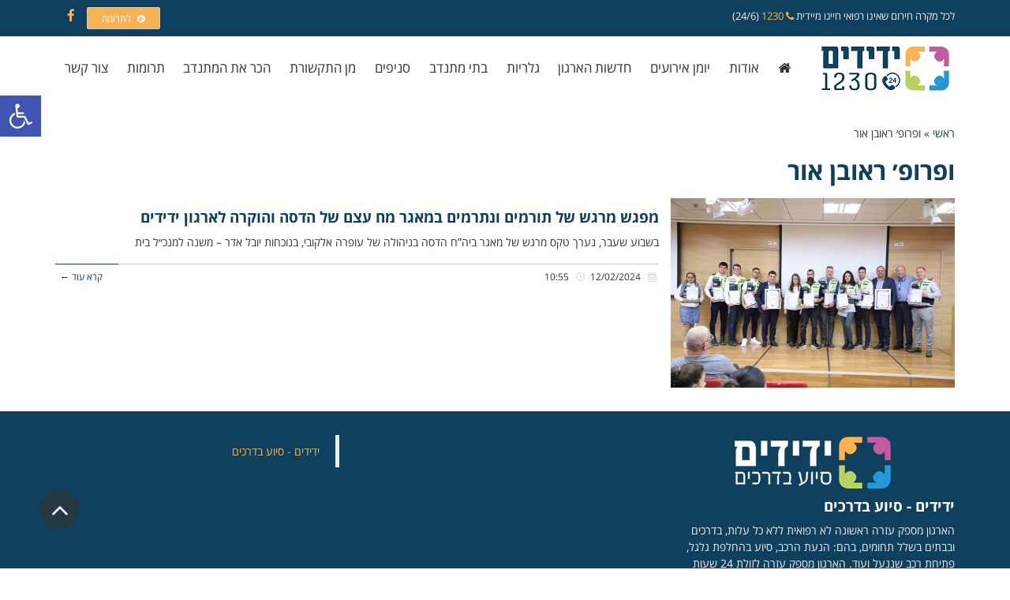

--- FILE ---
content_type: text/html; charset=UTF-8
request_url: https://yedidim-il.org/tag/%D7%95%D7%A4%D7%A8%D7%95%D7%A4%D7%B3-%D7%A8%D7%90%D7%95%D7%91%D7%9F-%D7%90%D7%95%D7%A8/
body_size: 17523
content:
<!DOCTYPE html>
<!--[if lt IE 7]>
<html class="no-js lt-ie9 lt-ie8 lt-ie7" dir="rtl" lang="he-IL"> <![endif]-->
<!--[if IE 7]>
<html class="no-js lt-ie9 lt-ie8" dir="rtl" lang="he-IL"> <![endif]-->
<!--[if IE 8]>
<html class="no-js lt-ie9" dir="rtl" lang="he-IL"> <![endif]-->
<!--[if gt IE 8]><!--> <html class="no-js" dir="rtl" lang="he-IL"> <!--<![endif]-->
<head>
<meta charset="utf-8"/>
<meta name="viewport" content="width=device-width, initial-scale=1.0"/>
<title>ופרופ׳ ראובן אור - ידידים</title>
<meta name='robots' content='index, follow, max-image-preview:large, max-snippet:-1, max-video-preview:-1'/>
<link rel="canonical" href="https://yedidim-il.org/tag/ופרופ׳-ראובן-אור/"/>
<meta property="og:locale" content="he_IL"/>
<meta property="og:type" content="article"/>
<meta property="og:title" content="ופרופ׳ ראובן אור - ידידים"/>
<meta property="og:url" content="https://yedidim-il.org/tag/ופרופ׳-ראובן-אור/"/>
<meta property="og:site_name" content="ידידים"/>
<meta name="twitter:card" content="summary_large_image"/>
<script type="application/ld+json" class="yoast-schema-graph">{"@context":"https://schema.org","@graph":[{"@type":"CollectionPage","@id":"https://yedidim-il.org/tag/%d7%95%d7%a4%d7%a8%d7%95%d7%a4%d7%b3-%d7%a8%d7%90%d7%95%d7%91%d7%9f-%d7%90%d7%95%d7%a8/","url":"https://yedidim-il.org/tag/%d7%95%d7%a4%d7%a8%d7%95%d7%a4%d7%b3-%d7%a8%d7%90%d7%95%d7%91%d7%9f-%d7%90%d7%95%d7%a8/","name":"ופרופ׳ ראובן אור - ידידים","isPartOf":{"@id":"https://yedidim-il.org/#website"},"primaryImageOfPage":{"@id":"https://yedidim-il.org/tag/%d7%95%d7%a4%d7%a8%d7%95%d7%a4%d7%b3-%d7%a8%d7%90%d7%95%d7%91%d7%9f-%d7%90%d7%95%d7%a8/#primaryimage"},"image":{"@id":"https://yedidim-il.org/tag/%d7%95%d7%a4%d7%a8%d7%95%d7%a4%d7%b3-%d7%a8%d7%90%d7%95%d7%91%d7%9f-%d7%90%d7%95%d7%a8/#primaryimage"},"thumbnailUrl":"https://yedidim-il.org/wp-content/uploads/2024/02/IMG-20240212-WA0034.jpg","breadcrumb":{"@id":"https://yedidim-il.org/tag/%d7%95%d7%a4%d7%a8%d7%95%d7%a4%d7%b3-%d7%a8%d7%90%d7%95%d7%91%d7%9f-%d7%90%d7%95%d7%a8/#breadcrumb"},"inLanguage":"he-IL"},{"@type":"ImageObject","inLanguage":"he-IL","@id":"https://yedidim-il.org/tag/%d7%95%d7%a4%d7%a8%d7%95%d7%a4%d7%b3-%d7%a8%d7%90%d7%95%d7%91%d7%9f-%d7%90%d7%95%d7%a8/#primaryimage","url":"https://yedidim-il.org/wp-content/uploads/2024/02/IMG-20240212-WA0034.jpg","contentUrl":"https://yedidim-il.org/wp-content/uploads/2024/02/IMG-20240212-WA0034.jpg","width":1560,"height":1040},{"@type":"BreadcrumbList","@id":"https://yedidim-il.org/tag/%d7%95%d7%a4%d7%a8%d7%95%d7%a4%d7%b3-%d7%a8%d7%90%d7%95%d7%91%d7%9f-%d7%90%d7%95%d7%a8/#breadcrumb","itemListElement":[{"@type":"ListItem","position":1,"name":"Home","item":"https://yedidim-il.org/"},{"@type":"ListItem","position":2,"name":"ופרופ׳ ראובן אור"}]},{"@type":"WebSite","@id":"https://yedidim-il.org/#website","url":"https://yedidim-il.org/","name":"ידידים","description":"סיוע בדרכים","publisher":{"@id":"https://yedidim-il.org/#organization"},"potentialAction":[{"@type":"SearchAction","target":{"@type":"EntryPoint","urlTemplate":"https://yedidim-il.org/?s={search_term_string}"},"query-input":"required name=search_term_string"}],"inLanguage":"he-IL"},{"@type":"Organization","@id":"https://yedidim-il.org/#organization","name":"ידידים סיוע בדרכים","url":"https://yedidim-il.org/","logo":{"@type":"ImageObject","inLanguage":"he-IL","@id":"https://yedidim-il.org/#/schema/logo/image/","url":"https://yedidim-il.org/wp-content/uploads/2021/03/logo-1230-.png","contentUrl":"https://yedidim-il.org/wp-content/uploads/2021/03/logo-1230-.png","width":200,"height":200,"caption":"ידידים סיוע בדרכים"},"image":{"@id":"https://yedidim-il.org/#/schema/logo/image/"},"sameAs":["https://www.facebook.com/yedidim.il/"]}]}</script>
<link rel='dns-prefetch' href='//stats.wp.com'/>
<link rel='dns-prefetch' href='//www.googletagmanager.com'/>
<link rel="alternate" type="application/rss+xml" title="ידידים &laquo; פיד‏" href="https://yedidim-il.org/feed/"/>
<link rel="alternate" type="application/rss+xml" title="ידידים &laquo; פיד תגובות‏" href="https://yedidim-il.org/comments/feed/"/>
<link rel="alternate" type="application/rss+xml" title="ידידים &laquo; פיד מהתגית ופרופ׳ ראובן אור" href="https://yedidim-il.org/tag/%d7%95%d7%a4%d7%a8%d7%95%d7%a4%d7%b3-%d7%a8%d7%90%d7%95%d7%91%d7%9f-%d7%90%d7%95%d7%a8/feed/"/>
<style id='wp-emoji-styles-inline-css'>img.wp-smiley, img.emoji{display:inline !important;border:none !important;box-shadow:none !important;height:1em !important;width:1em !important;margin:0 0.07em !important;vertical-align:-0.1em !important;background:none !important;padding:0 !important;}</style>
<link rel="stylesheet" type="text/css" href="//yedidim-il.org/wp-content/cache/wpfc-minified/mla3ar8b/aaded.css" media="all"/>
<style id='classic-theme-styles-inline-css'>.wp-block-button__link{color:#fff;background-color:#32373c;border-radius:9999px;box-shadow:none;text-decoration:none;padding:calc(.667em + 2px) calc(1.333em + 2px);font-size:1.125em}.wp-block-file__button{background:#32373c;color:#fff;text-decoration:none}</style>
<style id='global-styles-inline-css'>body{--wp--preset--color--black:#000000;--wp--preset--color--cyan-bluish-gray:#abb8c3;--wp--preset--color--white:#ffffff;--wp--preset--color--pale-pink:#f78da7;--wp--preset--color--vivid-red:#cf2e2e;--wp--preset--color--luminous-vivid-orange:#ff6900;--wp--preset--color--luminous-vivid-amber:#fcb900;--wp--preset--color--light-green-cyan:#7bdcb5;--wp--preset--color--vivid-green-cyan:#00d084;--wp--preset--color--pale-cyan-blue:#8ed1fc;--wp--preset--color--vivid-cyan-blue:#0693e3;--wp--preset--color--vivid-purple:#9b51e0;--wp--preset--gradient--vivid-cyan-blue-to-vivid-purple:linear-gradient(135deg,rgba(6,147,227,1) 0%,rgb(155,81,224) 100%);--wp--preset--gradient--light-green-cyan-to-vivid-green-cyan:linear-gradient(135deg,rgb(122,220,180) 0%,rgb(0,208,130) 100%);--wp--preset--gradient--luminous-vivid-amber-to-luminous-vivid-orange:linear-gradient(135deg,rgba(252,185,0,1) 0%,rgba(255,105,0,1) 100%);--wp--preset--gradient--luminous-vivid-orange-to-vivid-red:linear-gradient(135deg,rgba(255,105,0,1) 0%,rgb(207,46,46) 100%);--wp--preset--gradient--very-light-gray-to-cyan-bluish-gray:linear-gradient(135deg,rgb(238,238,238) 0%,rgb(169,184,195) 100%);--wp--preset--gradient--cool-to-warm-spectrum:linear-gradient(135deg,rgb(74,234,220) 0%,rgb(151,120,209) 20%,rgb(207,42,186) 40%,rgb(238,44,130) 60%,rgb(251,105,98) 80%,rgb(254,248,76) 100%);--wp--preset--gradient--blush-light-purple:linear-gradient(135deg,rgb(255,206,236) 0%,rgb(152,150,240) 100%);--wp--preset--gradient--blush-bordeaux:linear-gradient(135deg,rgb(254,205,165) 0%,rgb(254,45,45) 50%,rgb(107,0,62) 100%);--wp--preset--gradient--luminous-dusk:linear-gradient(135deg,rgb(255,203,112) 0%,rgb(199,81,192) 50%,rgb(65,88,208) 100%);--wp--preset--gradient--pale-ocean:linear-gradient(135deg,rgb(255,245,203) 0%,rgb(182,227,212) 50%,rgb(51,167,181) 100%);--wp--preset--gradient--electric-grass:linear-gradient(135deg,rgb(202,248,128) 0%,rgb(113,206,126) 100%);--wp--preset--gradient--midnight:linear-gradient(135deg,rgb(2,3,129) 0%,rgb(40,116,252) 100%);--wp--preset--font-size--small:13px;--wp--preset--font-size--medium:20px;--wp--preset--font-size--large:36px;--wp--preset--font-size--x-large:42px;--wp--preset--spacing--20:0.44rem;--wp--preset--spacing--30:0.67rem;--wp--preset--spacing--40:1rem;--wp--preset--spacing--50:1.5rem;--wp--preset--spacing--60:2.25rem;--wp--preset--spacing--70:3.38rem;--wp--preset--spacing--80:5.06rem;--wp--preset--shadow--natural:6px 6px 9px rgba(0, 0, 0, 0.2);--wp--preset--shadow--deep:12px 12px 50px rgba(0, 0, 0, 0.4);--wp--preset--shadow--sharp:6px 6px 0px rgba(0, 0, 0, 0.2);--wp--preset--shadow--outlined:6px 6px 0px -3px rgba(255, 255, 255, 1), 6px 6px rgba(0, 0, 0, 1);--wp--preset--shadow--crisp:6px 6px 0px rgba(0, 0, 0, 1);}:where(.is-layout-flex){gap:0.5em;}:where(.is-layout-grid){gap:0.5em;}body .is-layout-flex{display:flex;}body .is-layout-flex{flex-wrap:wrap;align-items:center;}body .is-layout-flex > *{margin:0;}body .is-layout-grid{display:grid;}body .is-layout-grid > *{margin:0;}:where(.wp-block-columns.is-layout-flex){gap:2em;}:where(.wp-block-columns.is-layout-grid){gap:2em;}:where(.wp-block-post-template.is-layout-flex){gap:1.25em;}:where(.wp-block-post-template.is-layout-grid){gap:1.25em;}.has-black-color{color:var(--wp--preset--color--black) !important;}.has-cyan-bluish-gray-color{color:var(--wp--preset--color--cyan-bluish-gray) !important;}.has-white-color{color:var(--wp--preset--color--white) !important;}.has-pale-pink-color{color:var(--wp--preset--color--pale-pink) !important;}.has-vivid-red-color{color:var(--wp--preset--color--vivid-red) !important;}.has-luminous-vivid-orange-color{color:var(--wp--preset--color--luminous-vivid-orange) !important;}.has-luminous-vivid-amber-color{color:var(--wp--preset--color--luminous-vivid-amber) !important;}.has-light-green-cyan-color{color:var(--wp--preset--color--light-green-cyan) !important;}.has-vivid-green-cyan-color{color:var(--wp--preset--color--vivid-green-cyan) !important;}.has-pale-cyan-blue-color{color:var(--wp--preset--color--pale-cyan-blue) !important;}.has-vivid-cyan-blue-color{color:var(--wp--preset--color--vivid-cyan-blue) !important;}.has-vivid-purple-color{color:var(--wp--preset--color--vivid-purple) !important;}.has-black-background-color{background-color:var(--wp--preset--color--black) !important;}.has-cyan-bluish-gray-background-color{background-color:var(--wp--preset--color--cyan-bluish-gray) !important;}.has-white-background-color{background-color:var(--wp--preset--color--white) !important;}.has-pale-pink-background-color{background-color:var(--wp--preset--color--pale-pink) !important;}.has-vivid-red-background-color{background-color:var(--wp--preset--color--vivid-red) !important;}.has-luminous-vivid-orange-background-color{background-color:var(--wp--preset--color--luminous-vivid-orange) !important;}.has-luminous-vivid-amber-background-color{background-color:var(--wp--preset--color--luminous-vivid-amber) !important;}.has-light-green-cyan-background-color{background-color:var(--wp--preset--color--light-green-cyan) !important;}.has-vivid-green-cyan-background-color{background-color:var(--wp--preset--color--vivid-green-cyan) !important;}.has-pale-cyan-blue-background-color{background-color:var(--wp--preset--color--pale-cyan-blue) !important;}.has-vivid-cyan-blue-background-color{background-color:var(--wp--preset--color--vivid-cyan-blue) !important;}.has-vivid-purple-background-color{background-color:var(--wp--preset--color--vivid-purple) !important;}.has-black-border-color{border-color:var(--wp--preset--color--black) !important;}.has-cyan-bluish-gray-border-color{border-color:var(--wp--preset--color--cyan-bluish-gray) !important;}.has-white-border-color{border-color:var(--wp--preset--color--white) !important;}.has-pale-pink-border-color{border-color:var(--wp--preset--color--pale-pink) !important;}.has-vivid-red-border-color{border-color:var(--wp--preset--color--vivid-red) !important;}.has-luminous-vivid-orange-border-color{border-color:var(--wp--preset--color--luminous-vivid-orange) !important;}.has-luminous-vivid-amber-border-color{border-color:var(--wp--preset--color--luminous-vivid-amber) !important;}.has-light-green-cyan-border-color{border-color:var(--wp--preset--color--light-green-cyan) !important;}.has-vivid-green-cyan-border-color{border-color:var(--wp--preset--color--vivid-green-cyan) !important;}.has-pale-cyan-blue-border-color{border-color:var(--wp--preset--color--pale-cyan-blue) !important;}.has-vivid-cyan-blue-border-color{border-color:var(--wp--preset--color--vivid-cyan-blue) !important;}.has-vivid-purple-border-color{border-color:var(--wp--preset--color--vivid-purple) !important;}.has-vivid-cyan-blue-to-vivid-purple-gradient-background{background:var(--wp--preset--gradient--vivid-cyan-blue-to-vivid-purple) !important;}.has-light-green-cyan-to-vivid-green-cyan-gradient-background{background:var(--wp--preset--gradient--light-green-cyan-to-vivid-green-cyan) !important;}.has-luminous-vivid-amber-to-luminous-vivid-orange-gradient-background{background:var(--wp--preset--gradient--luminous-vivid-amber-to-luminous-vivid-orange) !important;}.has-luminous-vivid-orange-to-vivid-red-gradient-background{background:var(--wp--preset--gradient--luminous-vivid-orange-to-vivid-red) !important;}.has-very-light-gray-to-cyan-bluish-gray-gradient-background{background:var(--wp--preset--gradient--very-light-gray-to-cyan-bluish-gray) !important;}.has-cool-to-warm-spectrum-gradient-background{background:var(--wp--preset--gradient--cool-to-warm-spectrum) !important;}.has-blush-light-purple-gradient-background{background:var(--wp--preset--gradient--blush-light-purple) !important;}.has-blush-bordeaux-gradient-background{background:var(--wp--preset--gradient--blush-bordeaux) !important;}.has-luminous-dusk-gradient-background{background:var(--wp--preset--gradient--luminous-dusk) !important;}.has-pale-ocean-gradient-background{background:var(--wp--preset--gradient--pale-ocean) !important;}.has-electric-grass-gradient-background{background:var(--wp--preset--gradient--electric-grass) !important;}.has-midnight-gradient-background{background:var(--wp--preset--gradient--midnight) !important;}.has-small-font-size{font-size:var(--wp--preset--font-size--small) !important;}.has-medium-font-size{font-size:var(--wp--preset--font-size--medium) !important;}.has-large-font-size{font-size:var(--wp--preset--font-size--large) !important;}.has-x-large-font-size{font-size:var(--wp--preset--font-size--x-large) !important;}
.wp-block-navigation a:where(:not(.wp-element-button)){color:inherit;}:where(.wp-block-post-template.is-layout-flex){gap:1.25em;}:where(.wp-block-post-template.is-layout-grid){gap:1.25em;}:where(.wp-block-columns.is-layout-flex){gap:2em;}:where(.wp-block-columns.is-layout-grid){gap:2em;}
.wp-block-pullquote{font-size:1.5em;line-height:1.6;}</style>
<link rel="stylesheet" type="text/css" href="//yedidim-il.org/wp-content/cache/wpfc-minified/q8zon75h/aaded.css" media="all"/>
<link rel="stylesheet" type="text/css" href="//yedidim-il.org/wp-content/cache/wpfc-minified/eh7gc1xp/aaded.css" media="only screen and (max-width: 768px)"/>
<link rel="stylesheet" type="text/css" href="//yedidim-il.org/wp-content/cache/wpfc-minified/dsx8jigp/aaded.css" media="all"/>
<style id='woocommerce-inline-inline-css'>.woocommerce form .form-row .required{visibility:visible;}</style>
<link rel="stylesheet" type="text/css" href="//yedidim-il.org/wp-content/cache/wpfc-minified/mcligkw4/aaded.css" media="all"/>
<link rel='stylesheet' id='elementor-post-28271-css' href='https://yedidim-il.org/wp-content/uploads/elementor/css/post-28271.css?ver=1756356539' type='text/css' media='all'/>
<link rel="stylesheet" type="text/css" href="//yedidim-il.org/wp-content/cache/wpfc-minified/m9ny5706/aadec.css" media="all"/>
<style id='font-awesome-inline-css'>[data-font="FontAwesome"]:before{font-family:'FontAwesome' !important;content:attr(data-icon) !important;speak:none !important;font-weight:normal !important;font-variant:normal !important;text-transform:none !important;line-height:1 !important;font-style:normal !important;-webkit-font-smoothing:antialiased !important;-moz-osx-font-smoothing:grayscale !important;}</style>
<link rel="stylesheet" type="text/css" href="//yedidim-il.org/wp-content/cache/wpfc-minified/k2da3c0o/aadec.css" media="all"/>
<link rel="preconnect" href="https://fonts.gstatic.com/" crossorigin>
<link rel="https://api.w.org/" href="https://yedidim-il.org/wp-json/"/><link rel="alternate" type="application/json" href="https://yedidim-il.org/wp-json/wp/v2/tags/5770"/><link rel="EditURI" type="application/rsd+xml" title="RSD" href="https://yedidim-il.org/xmlrpc.php?rsd"/>
<meta name="generator" content="WordPress 6.5.7"/>
<meta name="generator" content="WooCommerce 8.6.1"/>
<meta name="google-site-verification" content="7Y76d9dYj0Kcbmer60_ndcXy_KUOnPS_P59_7GdaoOw"/>
<style>div.logo-text a{color:#666666;font-family:'Heebo', Arial, sans-serif;font-weight:normal;font-size:30px;line-height:1em;}.logo-img a > img{width:100;}.logo{margin-top:10px;}body{background-color:rgba(255, 255, 255, 1);background-position:top center;background-repeat:repeat;background-size:auto;background-attachment:scroll;color:#343434;font-family:'Open Sans Hebrew', Arial, sans-serif;font-weight:normal;font-size:14px;line-height:1.8em;}#top-bar{background-color:#0f415e;color:#eeeeee;font-family:'Open Sans Hebrew', Arial, sans-serif;font-weight:normal;font-size:13px;line-height:40px;}#top-bar a{color:#f9b351;}#top-bar a:hover{color:#ffffff;}#header, .sticky-header{background-color:rgba(255, 255, 255, 1);background-position:center bottom;background-repeat:repeat-x;background-size:auto;background-attachment:scroll;}.sf-menu a, .mobile-menu a{color:#343434;font-family:'Open Sans Hebrew', Arial, sans-serif;font-weight:normal;font-size:17px;letter-spacing:0px;}.sf-menu a:hover,.sf-menu li.active a, .sf-menu li.current-menu-item > a,.sf-menu .sfHover > a,.sf-menu .sfHover > li.current-menu-item > a,.sf-menu li.current-menu-ancestor > a,.mobile-menu a:hover,.mobile-menu li.current-menu-item > a{color:#f39b1e;}.nav-main .sf-menu .sub-menu{background-color:#0f415e;}.nav-main .sf-menu .sub-menu li:hover{background-color:#b8d05e;}.nav-main .sf-menu .sub-menu li a{color:#FFFFFF;font-family:'Open Sans Hebrew', Arial, sans-serif;font-weight:normal;font-size:14px;text-transform:none;letter-spacing:0px;line-height:3.8em;}.nav-main .sf-menu .sub-menu li:hover > a,.nav-main .sf-menu .sub-menu li.current-menu-item > a{color:#ffffff;}a, .entry-meta:after,.sd-title:after,.title-comments:after,.title-respond:after,.pb-widget-title:after,.widget-title:after{color:#0f415e;}a:hover{color:#f9b351;}::selection{color:#ffffff;background:#0f415e;}::-moz-selection{color: #ffffff;background: #0f415e;}h1{color: #0f415e; font-family: 'Open Sans Hebrew', Arial, sans-serif; font-weight: bold; font-size: 31px;text-transform: none;letter-spacing: 0px;line-height: 1.3em;}h2{color: #0f415e; font-family: 'Open Sans Hebrew', Arial, sans-serif; font-weight: bold; font-size: 23px;text-transform: none;letter-spacing: 0px;line-height: 1.5em;}h3{color: #0f415e; font-family: 'Open Sans Hebrew', Arial, sans-serif; font-weight: bold; font-size: 19px;text-transform: none;letter-spacing: 0px;line-height: 1.5em;}h4{color: #0f415e; font-family: 'Open Sans Hebrew', Arial, sans-serif; font-weight: 500; font-size: 19px;text-transform: none;letter-spacing: 0px;line-height: 1.5em;}h5{color: #0f415e; font-family: 'Open Sans Hebrew', Arial, sans-serif; font-weight: bold; font-size: 16px;text-transform: none;letter-spacing: 0px;line-height: 2em;}h6{color:#666666;font-family:'Open Sans Hebrew', Arial, sans-serif;font-weight:normal;font-size:18px;text-transform:none;line-height:2.5em;}#page-header.page-header-style-custom_bg{background-color:rgba(238, 238, 238, 1);background-position:center center;background-repeat:repeat;background-size:cover;background-attachment:fixed;}#page-header{height:70px;line-height:70px;color:#343434;font-family:'Open Sans Hebrew', Arial, sans-serif;font-weight:bold;font-size:22px;text-transform:none;letter-spacing:0px;}#page-header div.breadcrumbs, #page-header div.breadcrumbs a{color:#777777;font-family:'Open Sans Hebrew', Arial, sans-serif;font-weight:normal;font-size:13px;text-transform:none;letter-spacing:0px;font-style:normal;}#sidebar{color:#646464;font-family:'Open Sans Hebrew', Arial, sans-serif;font-weight:normal;font-size:13px;line-height:1.5em;}#sidebar a{color:#c45b9e;}#sidebar a:hover{color:#f6b456;}#sidebar .widget-title{color:#0f415e;font-family:'Open Sans Hebrew', Arial, sans-serif;font-weight:normal;font-size:17px;text-transform:none;letter-spacing:0px;line-height:2em;}#footer{background-color:#0f415e;color:#eeeeee;font-family:'Open Sans Hebrew', Arial, sans-serif;font-weight:normal;font-size:14px;line-height:1.5em;}#footer a{color:#fab448;}#footer a:hover{color:#ffffff;}#sidebar-footer .widget-title{color:#ffffff;font-family:'Open Sans Hebrew', Arial, sans-serif;font-weight:bold;font-size:17px;text-transform:none;letter-spacing:0px;line-height:2.3em;}#copyright{background-color:#063348;color:#eeeeee;font-family:'Open Sans Hebrew', Arial, sans-serif;font-weight:normal;font-size:13px;letter-spacing:0px;font-style:normal;line-height:60px;}#copyright a{color:#f9b351;}#copyright a:hover{color:#ffffff;}#outer-slidebar #outer-slidebar-overlay{background-color:#1c57ff;}#outer-slidebar{color:#ffffff;font-family:'Neuton', Arial, sans-serif;font-weight:normal;font-size:15px;line-height:1.5em;}#outer-slidebar a{color:#f2f2f2;}#outer-slidebar a:hover{color:#ffffff;}#outer-slidebar .widget-title{color:#ffffff;font-family:'Karla', Arial, sans-serif;font-weight:bold;font-size:21px;letter-spacing:-1px;line-height:2.5em;}#pojo-scroll-up{width:50px;height:50px;line-height:50px;background-color:rgba(51, 51, 51, 0.6);background-position:top center;background-repeat:repeat;background-size:auto;background-attachment:scroll;}#pojo-scroll-up a{color:#eeeeee;}.sf-menu a, .menu-no-found,.sf-menu li.pojo-menu-search,.search-header{line-height:80px;}.sf-menu li:hover ul, .sf-menu li.sfHover ul{top:80px;}#top-bar ul.social-links li a .social-icon:before{line-height:40px;height:40px;width:40px;}.navbar-toggle{border-color:#343434;}.icon-bar{background-color:#343434;}.sf-menu li.active, .sf-menu li:hover, .sf-menu li.current-menu-item, .sf-menu li.current-menu-parent, .sf-menu li.current-menu-ancestor, .sf-menu li.current_page_item, .sf-menu li.current_page_paren, .sf-menu li.current_page_ancestor{border-color:#f39b1e;}#sidebar .menu li a:hover, #sidebar .sub-menu li a:hover, #sidebar .sub-page-menu li a:hover, #sidebar .menu li.current_page_item > a, #sidebar .sub-menu li.current_page_item > a, #sidebar .sub-page-menu li.current_page_item > a, #sidebar .menu li.current-menu-item > a, #sidebar .sub-menu li.current-menu-item > a, #sidebar .sub-page-menu li.current-menu-item > a{border-color:#0f415e;}.category-filters a{color:#0f415e;}.category-filters a:hover,.category-filters a.active{color:#f9b351;border-top-color:#f9b351;}#outer-slidebar #outer-slidebar-toggle a{border-right-color:#1c57ff;color:#ffffff;}.rtl #outer-slidebar #outer-slidebar-toggle a{border-left-color:#1c57ff;}</style>
<noscript><style>.woocommerce-product-gallery{opacity:1 !important;}</style></noscript>
<meta name="generator" content="Elementor 3.22.1; features: e_optimized_assets_loading, additional_custom_breakpoints; settings: css_print_method-external, google_font-enabled, font_display-auto">
<script async src="https://www.googletagmanager.com/gtag/js?id=UA-106319277-1"></script>
<script>window.dataLayer=window.dataLayer||[];
function gtag(){dataLayer.push(arguments);}
gtag('js', new Date());
gtag('config', 'UA-106319277-1');</script>
<noscript>
<img height="1" width="1" src="https://www.facebook.com/tr?id=1361894763922092&ev=PageView &noscript=1"/>
</noscript>
<noscript><img height="1" width="1" style="display:none" src="https://www.facebook.com/tr?id=204889450117021&ev=PageView&noscript=1"/></noscript>
<noscript><img height="1" width="1" style="display:none" src="https://www.facebook.com/tr?id=314917196130368&ev=PageView&noscript=1"/></noscript>
<div id="fb-root"></div><div class="fb-customerchat" attribution="setup_tool" page_id="796448920471613" theme_color="" logged_in_greeting="זקוקים לסיוע? פנו אלינו בצ'אט והפנייה תעבור מיידית לכוננים שלנו" logged_out_greeting="זקוקים לסיוע? פנו אלינו בצ'אט והפנייה תעבור מיידית לכוננים שלנו"></div><style>#pojo-a11y-toolbar .pojo-a11y-toolbar-toggle a{background-color:#4054b2;color:#ffffff;}
#pojo-a11y-toolbar .pojo-a11y-toolbar-overlay, #pojo-a11y-toolbar .pojo-a11y-toolbar-overlay ul.pojo-a11y-toolbar-items.pojo-a11y-links{border-color:#4054b2;}
body.pojo-a11y-focusable a:focus{outline-style:solid !important;outline-width:1px !important;outline-color:#FF0000 !important;}
#pojo-a11y-toolbar{top:121px !important;}
#pojo-a11y-toolbar .pojo-a11y-toolbar-overlay{background-color:#ffffff;}
#pojo-a11y-toolbar .pojo-a11y-toolbar-overlay ul.pojo-a11y-toolbar-items li.pojo-a11y-toolbar-item a, #pojo-a11y-toolbar .pojo-a11y-toolbar-overlay p.pojo-a11y-toolbar-title{color:#333333;}
#pojo-a11y-toolbar .pojo-a11y-toolbar-overlay ul.pojo-a11y-toolbar-items li.pojo-a11y-toolbar-item a.active{background-color:#4054b2;color:#ffffff;}
@media(max-width:767px){ #pojo-a11y-toolbar{top:138px !important;}
}</style><meta name="generator" content="Powered by Slider Revolution 6.6.20 - responsive, Mobile-Friendly Slider Plugin for WordPress with comfortable drag and drop interface."/>
<link rel="icon" href="https://yedidim-il.org/wp-content/uploads/2017/06/cropped-wsi-imageoptim-favicon-4-32x32.png" sizes="32x32"/>
<link rel="icon" href="https://yedidim-il.org/wp-content/uploads/2017/06/cropped-wsi-imageoptim-favicon-4-192x192.png" sizes="192x192"/>
<link rel="apple-touch-icon" href="https://yedidim-il.org/wp-content/uploads/2017/06/cropped-wsi-imageoptim-favicon-4-180x180.png"/>
<meta name="msapplication-TileImage" content="https://yedidim-il.org/wp-content/uploads/2017/06/cropped-wsi-imageoptim-favicon-4-270x270.png"/>
<style id="wp-custom-css">.sf-menu li a{padding:0 0.7em;}
@media(max-width:979px) and (min-width:768px){
.sf-menu li a{padding:0 .3em;}
}
@media(max-width:1119px) and (min-width:980px){
.sf-menu li a{padding:0 .5em;}
}
.p{margin-top:-52px;}
.services .widget-image-text{font-size:18px;}
.services .widget-image{margin:10px 0}
#top-bar{min-height:46px;}
@media(max-width:767px){
#top-bar{display:block;}
#top-bar .pull-left{display:none;}
.wp-block-search{display:none;}
}
.product_meta{display:none;}
.wp-block-search__inside-wrapper{height:40px;}
.wp-block-search__button{padding:2px 8px;}
.payment_method_gamapay-bit img{width:50px;}
.payment_method_paybox_gateway img{width:40px;}
.gama_terms{display:none!important;}
.paybox_order_instruction a{font-size:large;font-weight:bold;text-decoration-line:underline;}</style>
</head>
<body class="rtl archive tag tag-5770 theme-atlanta woocommerce-no-js layout-full-width elementor-default elementor-kit-28271">
<div id="container" class="wide">
<section id="top-bar">
<div class="container">
<div class="pull-left">
<section id="custom_html-2" class="widget_text widget widget_custom_html"><div class="widget_text widget-inner"><div class="textwidget custom-html-widget">לכל מקרה חירום שאינו רפואי חייגו מיידית <a href="tel:1230"><i class="fa fa-phone"></i> 1230</a> (24/6)</div></div></section></div><div class="pull-right">
<section id="pojo_button-4" class="widget widget_pojo_button"><div class="widget-inner"><div class="pojo-button-wrap pojo-button-center"> <a class="button size-small" style="background-color:rgba(248,178,82,1);border-color:#cccccc;color:#ffffff" href="https://yedidim-il.org/%D7%AA%D7%A8%D7%95%D7%9E%D7%95%D7%AA"><span class="pojo-button-icon"><i class="fa fa-arrow-circle-left" aria-hidden="true"></i></span> <span class="pojo-button-text">לתרומה</span> </a></div></div></section><section id="pojo_social_links-2" class="widget widget_pojo_social_links"><div class="widget-inner"><ul class="social-links"><li class="social-facebook"><a href="https://www.facebook.com/yedidim.il/" title="Facebook" target="_blank"><span class="social-icon"></span><span class="sr-only">Facebook</span></a></li></ul></div></section></div></div></section>
<header id="header" class="logo-left" role="banner">
<div class="container">
<div class="logo">
<div class="logo-img"> <a href="https://yedidim-il.org/" rel="home"><img src="https://yedidim-il.org/wp-content/uploads/2021/03/logo-1230.png" alt="ידידים" class="logo-img-primary"/></a></div><button type="button" class="navbar-toggle visible-xs" data-toggle="collapse" data-target=".navbar-collapse">
<span class="sr-only">תפריט</span>
<span class="icon-bar"></span>
<span class="icon-bar"></span>
<span class="icon-bar"></span>
</button></div><nav class="nav-main" role="navigation">
<div class="navbar-collapse collapse"> <ul id="menu-%d7%a8%d7%90%d7%a9%d7%99" class="sf-menu hidden-xs"><li class="menu-item menu-item-type-post_type menu-item-object-page menu-item-home menu- first-item menu-item-334"><a href="https://yedidim-il.org/"><span><i class="fa fa-home" aria-hidden="true"></i></span></a></li> <li class="menu-item menu-item-type-post_type menu-item-object-page menu-item-has-children menu-%d7%90%d7%95%d7%93%d7%95%d7%aa menu-item-17"><a href="https://yedidim-il.org/%d7%90%d7%95%d7%93%d7%95%d7%aa/"><span>אודות</span></a> <ul class="sub-menu"> <li class="menu-item menu-item-type-post_type menu-item-object-page menu-%d7%a9%d7%99%d7%aa%d7%95%d7%a4%d7%99-%d7%a4%d7%a2%d7%95%d7%9c%d7%94 menu-item-1755"><a href="https://yedidim-il.org/%d7%a9%d7%99%d7%aa%d7%95%d7%a4%d7%99-%d7%a4%d7%a2%d7%95%d7%9c%d7%94/"><span>שיתופי פעולה</span></a></li> </ul> </li> <li class="menu-item menu-item-type-post_type menu-item-object-page menu-%d7%99%d7%95%d7%9e%d7%9f-%d7%90%d7%99%d7%a8%d7%95%d7%a2%d7%99%d7%9d menu-item-20"><a href="https://yedidim-il.org/%d7%99%d7%95%d7%9e%d7%9f-%d7%90%d7%99%d7%a8%d7%95%d7%a2%d7%99%d7%9d/"><span>יומן אירועים</span></a></li> <li class="menu-item menu-item-type-post_type menu-item-object-page menu-%d7%97%d7%93%d7%a9%d7%95%d7%aa-%d7%94%d7%90%d7%a8%d7%92%d7%95%d7%9f menu-item-19"><a href="https://yedidim-il.org/%d7%97%d7%93%d7%a9%d7%95%d7%aa-%d7%94%d7%90%d7%a8%d7%92%d7%95%d7%9f/"><span>חדשות הארגון</span></a></li> <li class="menu-item menu-item-type-post_type menu-item-object-page menu-%d7%92%d7%9c%d7%a8%d7%99%d7%95%d7%aa menu-item-928"><a href="https://yedidim-il.org/%d7%92%d7%9c%d7%a8%d7%99%d7%95%d7%aa/"><span>גלריות</span></a></li> <li class="menu-item menu-item-type-post_type menu-item-object-page menu-%d7%91%d7%aa%d7%99-%d7%9e%d7%aa%d7%a0%d7%93%d7%91 menu-item-76115"><a href="https://yedidim-il.org/b-m/"><span>בתי מתנדב</span></a></li> <li class="menu-item menu-item-type-post_type menu-item-object-page menu-item-has-children menu-%d7%a1%d7%a0%d7%99%d7%a4%d7%99%d7%9d menu-item-21"><a href="https://yedidim-il.org/%d7%a1%d7%a0%d7%99%d7%a4%d7%99%d7%9d/"><span>סניפים</span></a> <ul class="sub-menu"> <li class="menu-item menu-item-type-post_type menu-item-object-page menu-%d7%9e%d7%97%d7%95%d7%96-%d7%9e%d7%a8%d7%9b%d7%96 menu-item-1576"><a href="https://yedidim-il.org/%d7%a1%d7%a0%d7%99%d7%a4%d7%99%d7%9d/%d7%9e%d7%97%d7%95%d7%96-%d7%9e%d7%a8%d7%9b%d7%96/"><span>מחוז מרכז</span></a></li> <li class="menu-item menu-item-type-post_type menu-item-object-page menu-%d7%9e%d7%97%d7%95%d7%96-%d7%99%d7%a8%d7%95%d7%a9%d7%9c%d7%99%d7%9d menu-item-1575"><a href="https://yedidim-il.org/%d7%a1%d7%a0%d7%99%d7%a4%d7%99%d7%9d/%d7%9e%d7%97%d7%95%d7%96-%d7%99%d7%a8%d7%95%d7%a9%d7%9c%d7%99%d7%9d/"><span>מחוז ירושלים</span></a></li> <li class="menu-item menu-item-type-post_type menu-item-object-page menu-%d7%9e%d7%97%d7%95%d7%96-%d7%93%d7%a8%d7%95%d7%9d menu-item-1574"><a href="https://yedidim-il.org/%d7%a1%d7%a0%d7%99%d7%a4%d7%99%d7%9d/%d7%9e%d7%97%d7%95%d7%96-%d7%93%d7%a8%d7%95%d7%9d/"><span>מחוז דרום</span></a></li> <li class="menu-item menu-item-type-post_type menu-item-object-page menu-%d7%9e%d7%97%d7%95%d7%96-%d7%a6%d7%a4%d7%95%d7%9f menu-item-1577"><a href="https://yedidim-il.org/%d7%a1%d7%a0%d7%99%d7%a4%d7%99%d7%9d/%d7%9e%d7%97%d7%95%d7%96-%d7%a6%d7%a4%d7%95%d7%9f/"><span>מחוז צפון</span></a></li> </ul> </li> <li class="menu-item menu-item-type-post_type menu-item-object-page menu-%d7%9e%d7%9f-%d7%94%d7%aa%d7%a7%d7%a9%d7%95%d7%a8%d7%aa menu-item-40"><a href="https://yedidim-il.org/%d7%9e%d7%9f-%d7%94%d7%aa%d7%a7%d7%a9%d7%95%d7%a8%d7%aa/"><span>מן התקשורת</span></a></li> <li class="menu-item menu-item-type-post_type menu-item-object-page menu-%d7%94%d7%9b%d7%a8-%d7%90%d7%aa-%d7%94%d7%9e%d7%aa%d7%a0%d7%93%d7%91 menu-item-9064"><a href="https://yedidim-il.org/%d7%94%d7%9b%d7%a8-%d7%90%d7%aa-%d7%94%d7%9e%d7%aa%d7%a0%d7%93%d7%91/"><span>הכר את המתנדב</span></a></li> <li class="menu-item menu-item-type-post_type menu-item-object-page menu-%d7%aa%d7%a8%d7%95%d7%9e%d7%95%d7%aa menu-item-13835"><a href="https://yedidim-il.org/%d7%aa%d7%a8%d7%95%d7%9e%d7%95%d7%aa/"><span>תרומות</span></a></li> <li class="menu-item menu-item-type-post_type menu-item-object-page menu-%d7%a6%d7%95%d7%a8-%d7%a7%d7%a9%d7%a8 menu-item-18"><a href="https://yedidim-il.org/%d7%a6%d7%95%d7%a8-%d7%a7%d7%a9%d7%a8/"><span>צור קשר</span></a></li> </ul><ul id="menu-%d7%a8%d7%90%d7%a9%d7%99-1" class="mobile-menu visible-xs"><li class="menu-item menu-item-type-post_type menu-item-object-page menu-item-home first-item menu-item-334"><a href="https://yedidim-il.org/"><span><i class="fa fa-home" aria-hidden="true"></i></span></a></li> <li class="menu-item menu-item-type-post_type menu-item-object-page menu-item-has-children menu-item-17"><a href="https://yedidim-il.org/%d7%90%d7%95%d7%93%d7%95%d7%aa/"><span>אודות</span></a> <ul class="sub-menu"> <li class="menu-item menu-item-type-post_type menu-item-object-page menu-item-1755"><a href="https://yedidim-il.org/%d7%a9%d7%99%d7%aa%d7%95%d7%a4%d7%99-%d7%a4%d7%a2%d7%95%d7%9c%d7%94/"><span>שיתופי פעולה</span></a></li> </ul> </li> <li class="menu-item menu-item-type-post_type menu-item-object-page menu-item-20"><a href="https://yedidim-il.org/%d7%99%d7%95%d7%9e%d7%9f-%d7%90%d7%99%d7%a8%d7%95%d7%a2%d7%99%d7%9d/"><span>יומן אירועים</span></a></li> <li class="menu-item menu-item-type-post_type menu-item-object-page menu-item-19"><a href="https://yedidim-il.org/%d7%97%d7%93%d7%a9%d7%95%d7%aa-%d7%94%d7%90%d7%a8%d7%92%d7%95%d7%9f/"><span>חדשות הארגון</span></a></li> <li class="menu-item menu-item-type-post_type menu-item-object-page menu-item-928"><a href="https://yedidim-il.org/%d7%92%d7%9c%d7%a8%d7%99%d7%95%d7%aa/"><span>גלריות</span></a></li> <li class="menu-item menu-item-type-post_type menu-item-object-page menu-item-76115"><a href="https://yedidim-il.org/b-m/"><span>בתי מתנדב</span></a></li> <li class="menu-item menu-item-type-post_type menu-item-object-page menu-item-has-children menu-item-21"><a href="https://yedidim-il.org/%d7%a1%d7%a0%d7%99%d7%a4%d7%99%d7%9d/"><span>סניפים</span></a> <ul class="sub-menu"> <li class="menu-item menu-item-type-post_type menu-item-object-page menu-item-1576"><a href="https://yedidim-il.org/%d7%a1%d7%a0%d7%99%d7%a4%d7%99%d7%9d/%d7%9e%d7%97%d7%95%d7%96-%d7%9e%d7%a8%d7%9b%d7%96/"><span>מחוז מרכז</span></a></li> <li class="menu-item menu-item-type-post_type menu-item-object-page menu-item-1575"><a href="https://yedidim-il.org/%d7%a1%d7%a0%d7%99%d7%a4%d7%99%d7%9d/%d7%9e%d7%97%d7%95%d7%96-%d7%99%d7%a8%d7%95%d7%a9%d7%9c%d7%99%d7%9d/"><span>מחוז ירושלים</span></a></li> <li class="menu-item menu-item-type-post_type menu-item-object-page menu-item-1574"><a href="https://yedidim-il.org/%d7%a1%d7%a0%d7%99%d7%a4%d7%99%d7%9d/%d7%9e%d7%97%d7%95%d7%96-%d7%93%d7%a8%d7%95%d7%9d/"><span>מחוז דרום</span></a></li> <li class="menu-item menu-item-type-post_type menu-item-object-page menu-item-1577"><a href="https://yedidim-il.org/%d7%a1%d7%a0%d7%99%d7%a4%d7%99%d7%9d/%d7%9e%d7%97%d7%95%d7%96-%d7%a6%d7%a4%d7%95%d7%9f/"><span>מחוז צפון</span></a></li> </ul> </li> <li class="menu-item menu-item-type-post_type menu-item-object-page menu-item-40"><a href="https://yedidim-il.org/%d7%9e%d7%9f-%d7%94%d7%aa%d7%a7%d7%a9%d7%95%d7%a8%d7%aa/"><span>מן התקשורת</span></a></li> <li class="menu-item menu-item-type-post_type menu-item-object-page menu-item-9064"><a href="https://yedidim-il.org/%d7%94%d7%9b%d7%a8-%d7%90%d7%aa-%d7%94%d7%9e%d7%aa%d7%a0%d7%93%d7%91/"><span>הכר את המתנדב</span></a></li> <li class="menu-item menu-item-type-post_type menu-item-object-page menu-item-13835"><a href="https://yedidim-il.org/%d7%aa%d7%a8%d7%95%d7%9e%d7%95%d7%aa/"><span>תרומות</span></a></li> <li class="menu-item menu-item-type-post_type menu-item-object-page menu-item-18"><a href="https://yedidim-il.org/%d7%a6%d7%95%d7%a8-%d7%a7%d7%a9%d7%a8/"><span>צור קשר</span></a></li> </ul></div></nav></div></header>
<div class="sticky-header logo-left">
<div class="container">
<div class="logo">
<div class="logo-img"> <a href="https://yedidim-il.org/" rel="home"><img src="https://yedidim-il.org/wp-content/uploads/2021/03/logo-1230.png" alt="ידידים" class="logo-img-secondary"/></a></div><button type="button" class="navbar-toggle visible-xs" data-toggle="collapse" data-target=".navbar-collapse">
<span class="sr-only">תפריט</span>
<span class="icon-bar"></span>
<span class="icon-bar"></span>
<span class="icon-bar"></span>
</button></div><nav class="nav-main" role="navigation">
<div class="navbar-collapse collapse"> <ul id="menu-%d7%a8%d7%90%d7%a9%d7%99-2" class="sf-menu hidden-xs"><li class="menu-item menu-item-type-post_type menu-item-object-page menu-item-home first-item menu-item-334"><a href="https://yedidim-il.org/"><span><i class="fa fa-home" aria-hidden="true"></i></span></a></li> <li class="menu-item menu-item-type-post_type menu-item-object-page menu-item-has-children menu-item-17"><a href="https://yedidim-il.org/%d7%90%d7%95%d7%93%d7%95%d7%aa/"><span>אודות</span></a> <ul class="sub-menu"> <li class="menu-item menu-item-type-post_type menu-item-object-page menu-item-1755"><a href="https://yedidim-il.org/%d7%a9%d7%99%d7%aa%d7%95%d7%a4%d7%99-%d7%a4%d7%a2%d7%95%d7%9c%d7%94/"><span>שיתופי פעולה</span></a></li> </ul> </li> <li class="menu-item menu-item-type-post_type menu-item-object-page menu-item-20"><a href="https://yedidim-il.org/%d7%99%d7%95%d7%9e%d7%9f-%d7%90%d7%99%d7%a8%d7%95%d7%a2%d7%99%d7%9d/"><span>יומן אירועים</span></a></li> <li class="menu-item menu-item-type-post_type menu-item-object-page menu-item-19"><a href="https://yedidim-il.org/%d7%97%d7%93%d7%a9%d7%95%d7%aa-%d7%94%d7%90%d7%a8%d7%92%d7%95%d7%9f/"><span>חדשות הארגון</span></a></li> <li class="menu-item menu-item-type-post_type menu-item-object-page menu-item-928"><a href="https://yedidim-il.org/%d7%92%d7%9c%d7%a8%d7%99%d7%95%d7%aa/"><span>גלריות</span></a></li> <li class="menu-item menu-item-type-post_type menu-item-object-page menu-item-76115"><a href="https://yedidim-il.org/b-m/"><span>בתי מתנדב</span></a></li> <li class="menu-item menu-item-type-post_type menu-item-object-page menu-item-has-children menu-item-21"><a href="https://yedidim-il.org/%d7%a1%d7%a0%d7%99%d7%a4%d7%99%d7%9d/"><span>סניפים</span></a> <ul class="sub-menu"> <li class="menu-item menu-item-type-post_type menu-item-object-page menu-item-1576"><a href="https://yedidim-il.org/%d7%a1%d7%a0%d7%99%d7%a4%d7%99%d7%9d/%d7%9e%d7%97%d7%95%d7%96-%d7%9e%d7%a8%d7%9b%d7%96/"><span>מחוז מרכז</span></a></li> <li class="menu-item menu-item-type-post_type menu-item-object-page menu-item-1575"><a href="https://yedidim-il.org/%d7%a1%d7%a0%d7%99%d7%a4%d7%99%d7%9d/%d7%9e%d7%97%d7%95%d7%96-%d7%99%d7%a8%d7%95%d7%a9%d7%9c%d7%99%d7%9d/"><span>מחוז ירושלים</span></a></li> <li class="menu-item menu-item-type-post_type menu-item-object-page menu-item-1574"><a href="https://yedidim-il.org/%d7%a1%d7%a0%d7%99%d7%a4%d7%99%d7%9d/%d7%9e%d7%97%d7%95%d7%96-%d7%93%d7%a8%d7%95%d7%9d/"><span>מחוז דרום</span></a></li> <li class="menu-item menu-item-type-post_type menu-item-object-page menu-item-1577"><a href="https://yedidim-il.org/%d7%a1%d7%a0%d7%99%d7%a4%d7%99%d7%9d/%d7%9e%d7%97%d7%95%d7%96-%d7%a6%d7%a4%d7%95%d7%9f/"><span>מחוז צפון</span></a></li> </ul> </li> <li class="menu-item menu-item-type-post_type menu-item-object-page menu-item-40"><a href="https://yedidim-il.org/%d7%9e%d7%9f-%d7%94%d7%aa%d7%a7%d7%a9%d7%95%d7%a8%d7%aa/"><span>מן התקשורת</span></a></li> <li class="menu-item menu-item-type-post_type menu-item-object-page menu-item-9064"><a href="https://yedidim-il.org/%d7%94%d7%9b%d7%a8-%d7%90%d7%aa-%d7%94%d7%9e%d7%aa%d7%a0%d7%93%d7%91/"><span>הכר את המתנדב</span></a></li> <li class="menu-item menu-item-type-post_type menu-item-object-page menu-item-13835"><a href="https://yedidim-il.org/%d7%aa%d7%a8%d7%95%d7%9e%d7%95%d7%aa/"><span>תרומות</span></a></li> <li class="menu-item menu-item-type-post_type menu-item-object-page menu-item-18"><a href="https://yedidim-il.org/%d7%a6%d7%95%d7%a8-%d7%a7%d7%a9%d7%a8/"><span>צור קשר</span></a></li> </ul><ul id="menu-%d7%a8%d7%90%d7%a9%d7%99-3" class="mobile-menu visible-xs"><li class="menu-item menu-item-type-post_type menu-item-object-page menu-item-home first-item menu-item-334"><a href="https://yedidim-il.org/"><span><i class="fa fa-home" aria-hidden="true"></i></span></a></li> <li class="menu-item menu-item-type-post_type menu-item-object-page menu-item-has-children menu-item-17"><a href="https://yedidim-il.org/%d7%90%d7%95%d7%93%d7%95%d7%aa/"><span>אודות</span></a> <ul class="sub-menu"> <li class="menu-item menu-item-type-post_type menu-item-object-page menu-item-1755"><a href="https://yedidim-il.org/%d7%a9%d7%99%d7%aa%d7%95%d7%a4%d7%99-%d7%a4%d7%a2%d7%95%d7%9c%d7%94/"><span>שיתופי פעולה</span></a></li> </ul> </li> <li class="menu-item menu-item-type-post_type menu-item-object-page menu-item-20"><a href="https://yedidim-il.org/%d7%99%d7%95%d7%9e%d7%9f-%d7%90%d7%99%d7%a8%d7%95%d7%a2%d7%99%d7%9d/"><span>יומן אירועים</span></a></li> <li class="menu-item menu-item-type-post_type menu-item-object-page menu-item-19"><a href="https://yedidim-il.org/%d7%97%d7%93%d7%a9%d7%95%d7%aa-%d7%94%d7%90%d7%a8%d7%92%d7%95%d7%9f/"><span>חדשות הארגון</span></a></li> <li class="menu-item menu-item-type-post_type menu-item-object-page menu-item-928"><a href="https://yedidim-il.org/%d7%92%d7%9c%d7%a8%d7%99%d7%95%d7%aa/"><span>גלריות</span></a></li> <li class="menu-item menu-item-type-post_type menu-item-object-page menu-item-76115"><a href="https://yedidim-il.org/b-m/"><span>בתי מתנדב</span></a></li> <li class="menu-item menu-item-type-post_type menu-item-object-page menu-item-has-children menu-item-21"><a href="https://yedidim-il.org/%d7%a1%d7%a0%d7%99%d7%a4%d7%99%d7%9d/"><span>סניפים</span></a> <ul class="sub-menu"> <li class="menu-item menu-item-type-post_type menu-item-object-page menu-item-1576"><a href="https://yedidim-il.org/%d7%a1%d7%a0%d7%99%d7%a4%d7%99%d7%9d/%d7%9e%d7%97%d7%95%d7%96-%d7%9e%d7%a8%d7%9b%d7%96/"><span>מחוז מרכז</span></a></li> <li class="menu-item menu-item-type-post_type menu-item-object-page menu-item-1575"><a href="https://yedidim-il.org/%d7%a1%d7%a0%d7%99%d7%a4%d7%99%d7%9d/%d7%9e%d7%97%d7%95%d7%96-%d7%99%d7%a8%d7%95%d7%a9%d7%9c%d7%99%d7%9d/"><span>מחוז ירושלים</span></a></li> <li class="menu-item menu-item-type-post_type menu-item-object-page menu-item-1574"><a href="https://yedidim-il.org/%d7%a1%d7%a0%d7%99%d7%a4%d7%99%d7%9d/%d7%9e%d7%97%d7%95%d7%96-%d7%93%d7%a8%d7%95%d7%9d/"><span>מחוז דרום</span></a></li> <li class="menu-item menu-item-type-post_type menu-item-object-page menu-item-1577"><a href="https://yedidim-il.org/%d7%a1%d7%a0%d7%99%d7%a4%d7%99%d7%9d/%d7%9e%d7%97%d7%95%d7%96-%d7%a6%d7%a4%d7%95%d7%9f/"><span>מחוז צפון</span></a></li> </ul> </li> <li class="menu-item menu-item-type-post_type menu-item-object-page menu-item-40"><a href="https://yedidim-il.org/%d7%9e%d7%9f-%d7%94%d7%aa%d7%a7%d7%a9%d7%95%d7%a8%d7%aa/"><span>מן התקשורת</span></a></li> <li class="menu-item menu-item-type-post_type menu-item-object-page menu-item-9064"><a href="https://yedidim-il.org/%d7%94%d7%9b%d7%a8-%d7%90%d7%aa-%d7%94%d7%9e%d7%aa%d7%a0%d7%93%d7%91/"><span>הכר את המתנדב</span></a></li> <li class="menu-item menu-item-type-post_type menu-item-object-page menu-item-13835"><a href="https://yedidim-il.org/%d7%aa%d7%a8%d7%95%d7%9e%d7%95%d7%aa/"><span>תרומות</span></a></li> <li class="menu-item menu-item-type-post_type menu-item-object-page menu-item-18"><a href="https://yedidim-il.org/%d7%a6%d7%95%d7%a8-%d7%a7%d7%a9%d7%a8/"><span>צור קשר</span></a></li> </ul></div></nav></div></div><div class="sticky-header-running"></div><div id="primary">
<div class="container">
<div id="content" class="row">
<section id="main" class="col-sm-12 col-md-12 full-width" role="main">
<div id="breadcrumbs" itemscope itemtype="http://schema.org/BreadcrumbList"><span itemprop="itemListElement" itemscope itemtype="http://schema.org/ListItem"> <a href="https://yedidim-il.org" itemprop="item"> <span itemprop="name">ראשי</span> <meta itemprop="position" content="0"/> </a></span> <span class="separator">&raquo;</span> <span class="current">ופרופ׳ ראובן אור</span></div><h1 class="entry-title">ופרופ׳ ראובן אור</h1>
<div id="list-items">			<article id="post-108514" class="media small-thumbnail pojo-class-item post-108514 post type-post status-publish format-standard has-post-thumbnail hentry category-2 tag-3281 tag-5774 tag-982 tag-5770 tag-949 tag-5772 tag-4055 tag-141 tag-5768 tag-455 tag-5769 tag-4561 tag-5771 tag-1410 tag-5773">
<a class="pull-left image-link" href="https://yedidim-il.org/%d7%9e%d7%a4%d7%92%d7%a9-%d7%9e%d7%a8%d7%92%d7%a9-%d7%a9%d7%9c-%d7%aa%d7%95%d7%a8%d7%9e%d7%99%d7%9d-%d7%95%d7%a0%d7%aa%d7%a8%d7%9e%d7%99%d7%9d-%d7%91%d7%9e%d7%90%d7%92%d7%a8-%d7%9e%d7%97-%d7%a2%d7%a6/" title="מפגש מרגש של תורמים ונתרמים במאגר מח עצם של הדסה והוקרה לארגון ידידים" rel="bookmark">
<img src="https://yedidim-il.org/wp-content/uploads/thumbs/IMG-20240212-WA0034-3jr2ywuha8yv9zc8deqoei.jpg" alt="מפגש מרגש של תורמים ונתרמים במאגר מח עצם של הדסה והוקרה לארגון ידידים" class="media-object"/>
<div class="overlay-plus"> <i class="fa fa-plus-circle"></i></div></a>
<div class="media-body">
<h3 class="media-heading entry-title"><a href="https://yedidim-il.org/%d7%9e%d7%a4%d7%92%d7%a9-%d7%9e%d7%a8%d7%92%d7%a9-%d7%a9%d7%9c-%d7%aa%d7%95%d7%a8%d7%9e%d7%99%d7%9d-%d7%95%d7%a0%d7%aa%d7%a8%d7%9e%d7%99%d7%9d-%d7%91%d7%9e%d7%90%d7%92%d7%a8-%d7%9e%d7%97-%d7%a2%d7%a6/">מפגש מרגש של תורמים ונתרמים במאגר מח עצם של הדסה והוקרה לארגון ידידים</a></h3>
<div class="entry-excerpt"><p>בשבוע שעבר, נערך טקס מרגש של מאגר ביה&#8221;ח הדסה בניהולה של עופרה אלקובי, בנוכחות יובל אדר &#8211; משנה למנכ״ל בית</p></div><div class="entry-meta"> <span><time datetime="2024-02-12" class="entry-date date published updated"><i class="fa fa-calendar"></i> 12/02/2024</time></span> <span class="entry-time"><i class="fa fa-clock-o"></i> 10:55</span> <a href="https://yedidim-il.org/%d7%9e%d7%a4%d7%92%d7%a9-%d7%9e%d7%a8%d7%92%d7%a9-%d7%a9%d7%9c-%d7%aa%d7%95%d7%a8%d7%9e%d7%99%d7%9d-%d7%95%d7%a0%d7%aa%d7%a8%d7%9e%d7%99%d7%9d-%d7%91%d7%9e%d7%90%d7%92%d7%a8-%d7%9e%d7%97-%d7%a2%d7%a6/" class="read-more">קרא עוד &larr;</a></div></div></article></div></section></div></div></div><footer id="footer">
<div id="sidebar-footer">
<div class="container">
<div class="row">
<section id="pojo_image_text-2" class="widget widget_pojo_image_text col-sm-4"><div class="widget-inner"><div class="pojo-image-text"><img src="https://yedidim-il.org/wp-content/uploads/2017/10/wsi-imageoptim-logo-3.png" alt="" class="image-text-thumbnail aligncenter"/><div class="image-text-body"><h3 class="image-text-title" style="color: #ffffff; line-height: 40px">ידידים - סיוע בדרכים</h3><p class="image-text-description">הארגון מספק עזרה ראשונה לא רפואית ללא כל עלות, בדרכים ובבתים בשלל תחומים, בהם: הנעת הרכב, סיוע בהחלפת גלגל, פתיחת רכב שננעל ועוד. הארגון מספק עזרה לזולת 24 שעות ביממה, בכל ימות השבוע, למעט שבתות וחגים.</p></div></div></div></section><section id="pojo_embed_video-2" class="widget widget_pojo_embed_video col-sm-4"><div class="widget-inner"><div class="custom-embed" data-save_ratio="16:9"><iframe title="Uploads from ידידים - סיוע בדרכים 1230" width="500" height="281" src="https://www.youtube.com/embed/videoseries?list=UUZ87RwnDulqSb_DU5aV1asw" frameborder="0" allow="accelerometer; autoplay; clipboard-write; encrypted-media; gyroscope; picture-in-picture; web-share" referrerpolicy="strict-origin-when-cross-origin" allowfullscreen></iframe></div></div></section><section id="custom_html-4" class="widget_text widget widget_custom_html col-sm-4"><div class="widget_text widget-inner"><div class="textwidget custom-html-widget"><div id="fb-root"></div><div class="fb-page" data-href="https://www.facebook.com/yedidim.il" data-small-header="false" data-adapt-container-width="true" data-hide-cover="false" data-show-facepile="true"> <blockquote class="fb-xfbml-parse-ignore" cite="https://www.facebook.com/yedidim.il"><a href="https://www.facebook.com/yedidim.il">‏ידידים - סיוע בדרכים</a></blockquote></div></div></div></section></div></div></div></footer>
<div id="copyright" role="contentinfo">
<div class="container">
<div class="footer-text-left pull-left"> © כל הזכויות שמורות.</div><div class="footer-text-right pull-right"> פיתוח: <a href="https://opress.net" target="_blank">אבי דהאן - oPress</a></div></div></div></div><div id="pojo-scroll-up" class="pojo-scroll-up-left" data-offset="50" data-duration="750" style="font-size: 36px;border-radius: 50%">
<div class="pojo-scroll-up-inner"> <a class="pojo-scroll-up-button" href="javascript:void(0);" title="גלילה לראש העמוד"> <span class="fa fa-angle-up"></span><span class="sr-only">גלילה לראש העמוד</span> </a></div></div><style>.nav-main .navbar-collapse .mobile-menu>li{display:block;margin:0;padding:0;position:relative;}
.mobile-menu .nav-click-mobile{width:37px;height:100%;display:inline-block;float:left;clear:both;position:absolute;left:0;text-align:center;padding-top:7px;}
.nav-main .navbar-collapse .mobile-menu .sub-menu{padding-right:15px;}
.mobile-menu ul.sub-menu{display:none;}
.active-sub-menu > .nav-click-mobile .fa-chevron-down:before{content:"\f00d";color:inherit;}
button.menu-open .icon-bar:nth-child(2){transform:rotate(-45deg);top:6px;}
button.menu-open .icon-bar:nth-child(3){width:0;margin-right:auto;margin-left:auto;}
button.menu-open .icon-bar:nth-child(4){transform:rotate(45deg);top:-6px;}
.navbar-toggle .icon-bar{position:relative;top:0;transform:rotate(0deg);transition:all 0.2s ease;}</style>
<div class="pswp" tabindex="-1" role="dialog" aria-hidden="true">
<div class="pswp__bg"></div><div class="pswp__scroll-wrap">
<div class="pswp__container">
<div class="pswp__item"></div><div class="pswp__item"></div><div class="pswp__item"></div></div><div class="pswp__ui pswp__ui--hidden">
<div class="pswp__top-bar">
<div class="pswp__counter"></div><button class="pswp__button pswp__button--close" title="Close (Esc)"></button>
<button class="pswp__button pswp__button--share" title="Share"></button>
<button class="pswp__button pswp__button--fs" title="Toggle fullscreen"></button>
<button class="pswp__button pswp__button--zoom" title="Zoom in/out"></button>
<div class="pswp__preloader">
<div class="pswp__preloader__icn">
<div class="pswp__preloader__cut">
<div class="pswp__preloader__donut"></div></div></div></div></div><div class="pswp__share-modal pswp__share-modal--hidden pswp__single-tap">
<div class="pswp__share-tooltip"></div></div><button class="pswp__button pswp__button--arrow--left" title="Previous (arrow left)">
</button>
<button class="pswp__button pswp__button--arrow--right" title="Next (arrow right)">
</button>
<div class="pswp__caption">
<div class="pswp__caption__center"></div></div></div></div></div><link rel="stylesheet" type="text/css" href="//yedidim-il.org/wp-content/cache/wpfc-minified/foikxvwy/aadec.css" media="all"/>
<style id='rs-plugin-settings-inline-css'>#rs-demo-id{}</style>
<script src="https://www.googletagmanager.com/gtag/js?id=G-0FZWH1KTL4" id="google-tag-manager-js" data-wp-strategy="async"></script>
<a id="pojo-a11y-skip-content" class="pojo-skip-link pojo-skip-content" tabindex="1" accesskey="s" href="#content">דילוג לתוכן</a>
<nav id="pojo-a11y-toolbar" class="pojo-a11y-toolbar-left pojo-a11y-" role="navigation">
<div class="pojo-a11y-toolbar-toggle"> <a class="pojo-a11y-toolbar-link pojo-a11y-toolbar-toggle-link" href="javascript:void(0);" title="כלי נגישות" role="button"> <span class="pojo-sr-only sr-only">פתח סרגל נגישות</span> <svg xmlns="http://www.w3.org/2000/svg" viewBox="0 0 100 100" fill="currentColor" width="1em"> <title>כלי נגישות</title> <g><path d="M60.4,78.9c-2.2,4.1-5.3,7.4-9.2,9.8c-4,2.4-8.3,3.6-13,3.6c-6.9,0-12.8-2.4-17.7-7.3c-4.9-4.9-7.3-10.8-7.3-17.7c0-5,1.4-9.5,4.1-13.7c2.7-4.2,6.4-7.2,10.9-9.2l-0.9-7.3c-6.3,2.3-11.4,6.2-15.3,11.8C7.9,54.4,6,60.6,6,67.3c0,5.8,1.4,11.2,4.3,16.1s6.8,8.8,11.7,11.7c4.9,2.9,10.3,4.3,16.1,4.3c7,0,13.3-2.1,18.9-6.2c5.7-4.1,9.6-9.5,11.7-16.2l-5.7-11.4C63.5,70.4,62.5,74.8,60.4,78.9z"/><path d="M93.8,71.3l-11.1,5.5L70,51.4c-0.6-1.3-1.7-2-3.2-2H41.3l-0.9-7.2h22.7v-7.2H39.6L37.5,19c2.5,0.3,4.8-0.5,6.7-2.3c1.9-1.8,2.9-4,2.9-6.6c0-2.5-0.9-4.6-2.6-6.3c-1.8-1.8-3.9-2.6-6.3-2.6c-2,0-3.8,0.6-5.4,1.8c-1.6,1.2-2.7,2.7-3.2,4.6c-0.3,1-0.4,1.8-0.3,2.3l5.4,43.5c0.1,0.9,0.5,1.6,1.2,2.3c0.7,0.6,1.5,0.9,2.4,0.9h26.4l13.4,26.7c0.6,1.3,1.7,2,3.2,2c0.6,0,1.1-0.1,1.6-0.4L97,77.7L93.8,71.3z"/></g> </svg> </a></div><div class="pojo-a11y-toolbar-overlay">
<div class="pojo-a11y-toolbar-inner"> <p class="pojo-a11y-toolbar-title">כלי נגישות</p> <ul class="pojo-a11y-toolbar-items pojo-a11y-tools"> <li class="pojo-a11y-toolbar-item"> <a href="#" class="pojo-a11y-toolbar-link pojo-a11y-btn-resize-font pojo-a11y-btn-resize-plus" data-action="resize-plus" data-action-group="resize" tabindex="-1" role="button"> <span class="pojo-a11y-toolbar-icon"><svg version="1.1" xmlns="http://www.w3.org/2000/svg" width="1em" viewBox="0 0 448 448"><title>הגדל טקסט</title><path fill="currentColor" d="M256 200v16c0 4.25-3.75 8-8 8h-56v56c0 4.25-3.75 8-8 8h-16c-4.25 0-8-3.75-8-8v-56h-56c-4.25 0-8-3.75-8-8v-16c0-4.25 3.75-8 8-8h56v-56c0-4.25 3.75-8 8-8h16c4.25 0 8 3.75 8 8v56h56c4.25 0 8 3.75 8 8zM288 208c0-61.75-50.25-112-112-112s-112 50.25-112 112 50.25 112 112 112 112-50.25 112-112zM416 416c0 17.75-14.25 32-32 32-8.5 0-16.75-3.5-22.5-9.5l-85.75-85.5c-29.25 20.25-64.25 31-99.75 31-97.25 0-176-78.75-176-176s78.75-176 176-176 176 78.75 176 176c0 35.5-10.75 70.5-31 99.75l85.75 85.75c5.75 5.75 9.25 14 9.25 22.5z"></path></svg></span><span class="pojo-a11y-toolbar-text">הגדל טקסט</span> </a> </li> <li class="pojo-a11y-toolbar-item"> <a href="#" class="pojo-a11y-toolbar-link pojo-a11y-btn-resize-font pojo-a11y-btn-resize-minus" data-action="resize-minus" data-action-group="resize" tabindex="-1" role="button"> <span class="pojo-a11y-toolbar-icon"><svg version="1.1" xmlns="http://www.w3.org/2000/svg" width="1em" viewBox="0 0 448 448"><title>הקטן טקסט</title><path fill="currentColor" d="M256 200v16c0 4.25-3.75 8-8 8h-144c-4.25 0-8-3.75-8-8v-16c0-4.25 3.75-8 8-8h144c4.25 0 8 3.75 8 8zM288 208c0-61.75-50.25-112-112-112s-112 50.25-112 112 50.25 112 112 112 112-50.25 112-112zM416 416c0 17.75-14.25 32-32 32-8.5 0-16.75-3.5-22.5-9.5l-85.75-85.5c-29.25 20.25-64.25 31-99.75 31-97.25 0-176-78.75-176-176s78.75-176 176-176 176 78.75 176 176c0 35.5-10.75 70.5-31 99.75l85.75 85.75c5.75 5.75 9.25 14 9.25 22.5z"></path></svg></span><span class="pojo-a11y-toolbar-text">הקטן טקסט</span> </a> </li> <li class="pojo-a11y-toolbar-item"> <a href="#" class="pojo-a11y-toolbar-link pojo-a11y-btn-background-group pojo-a11y-btn-grayscale" data-action="grayscale" data-action-group="schema" tabindex="-1" role="button"> <span class="pojo-a11y-toolbar-icon"><svg version="1.1" xmlns="http://www.w3.org/2000/svg" width="1em" viewBox="0 0 448 448"><title>גווני אפור</title><path fill="currentColor" d="M15.75 384h-15.75v-352h15.75v352zM31.5 383.75h-8v-351.75h8v351.75zM55 383.75h-7.75v-351.75h7.75v351.75zM94.25 383.75h-7.75v-351.75h7.75v351.75zM133.5 383.75h-15.5v-351.75h15.5v351.75zM165 383.75h-7.75v-351.75h7.75v351.75zM180.75 383.75h-7.75v-351.75h7.75v351.75zM196.5 383.75h-7.75v-351.75h7.75v351.75zM235.75 383.75h-15.75v-351.75h15.75v351.75zM275 383.75h-15.75v-351.75h15.75v351.75zM306.5 383.75h-15.75v-351.75h15.75v351.75zM338 383.75h-15.75v-351.75h15.75v351.75zM361.5 383.75h-15.75v-351.75h15.75v351.75zM408.75 383.75h-23.5v-351.75h23.5v351.75zM424.5 383.75h-8v-351.75h8v351.75zM448 384h-15.75v-352h15.75v352z"></path></svg></span><span class="pojo-a11y-toolbar-text">גווני אפור</span> </a> </li> <li class="pojo-a11y-toolbar-item"> <a href="#" class="pojo-a11y-toolbar-link pojo-a11y-btn-background-group pojo-a11y-btn-high-contrast" data-action="high-contrast" data-action-group="schema" tabindex="-1" role="button"> <span class="pojo-a11y-toolbar-icon"><svg version="1.1" xmlns="http://www.w3.org/2000/svg" width="1em" viewBox="0 0 448 448"><title>ניגודיות גבוהה</title><path fill="currentColor" d="M192 360v-272c-75 0-136 61-136 136s61 136 136 136zM384 224c0 106-86 192-192 192s-192-86-192-192 86-192 192-192 192 86 192 192z"></path></svg></span><span class="pojo-a11y-toolbar-text">ניגודיות גבוהה</span> </a> </li> <li class="pojo-a11y-toolbar-item"> <a href="#" class="pojo-a11y-toolbar-link pojo-a11y-btn-background-group pojo-a11y-btn-negative-contrast" data-action="negative-contrast" data-action-group="schema" tabindex="-1" role="button"> <span class="pojo-a11y-toolbar-icon"><svg version="1.1" xmlns="http://www.w3.org/2000/svg" width="1em" viewBox="0 0 448 448"><title>ניגודיות הפוכה</title><path fill="currentColor" d="M416 240c-23.75-36.75-56.25-68.25-95.25-88.25 10 17 15.25 36.5 15.25 56.25 0 61.75-50.25 112-112 112s-112-50.25-112-112c0-19.75 5.25-39.25 15.25-56.25-39 20-71.5 51.5-95.25 88.25 42.75 66 111.75 112 192 112s149.25-46 192-112zM236 144c0-6.5-5.5-12-12-12-41.75 0-76 34.25-76 76 0 6.5 5.5 12 12 12s12-5.5 12-12c0-28.5 23.5-52 52-52 6.5 0 12-5.5 12-12zM448 240c0 6.25-2 12-5 17.25-46 75.75-130.25 126.75-219 126.75s-173-51.25-219-126.75c-3-5.25-5-11-5-17.25s2-12 5-17.25c46-75.5 130.25-126.75 219-126.75s173 51.25 219 126.75c3 5.25 5 11 5 17.25z"></path></svg></span><span class="pojo-a11y-toolbar-text">ניגודיות הפוכה</span> </a> </li> <li class="pojo-a11y-toolbar-item"> <a href="#" class="pojo-a11y-toolbar-link pojo-a11y-btn-background-group pojo-a11y-btn-light-background" data-action="light-background" data-action-group="schema" tabindex="-1" role="button"> <span class="pojo-a11y-toolbar-icon"><svg version="1.1" xmlns="http://www.w3.org/2000/svg" width="1em" viewBox="0 0 448 448"><title>רקע בהיר</title><path fill="currentColor" d="M184 144c0 4.25-3.75 8-8 8s-8-3.75-8-8c0-17.25-26.75-24-40-24-4.25 0-8-3.75-8-8s3.75-8 8-8c23.25 0 56 12.25 56 40zM224 144c0-50-50.75-80-96-80s-96 30-96 80c0 16 6.5 32.75 17 45 4.75 5.5 10.25 10.75 15.25 16.5 17.75 21.25 32.75 46.25 35.25 74.5h57c2.5-28.25 17.5-53.25 35.25-74.5 5-5.75 10.5-11 15.25-16.5 10.5-12.25 17-29 17-45zM256 144c0 25.75-8.5 48-25.75 67s-40 45.75-42 72.5c7.25 4.25 11.75 12.25 11.75 20.5 0 6-2.25 11.75-6.25 16 4 4.25 6.25 10 6.25 16 0 8.25-4.25 15.75-11.25 20.25 2 3.5 3.25 7.75 3.25 11.75 0 16.25-12.75 24-27.25 24-6.5 14.5-21 24-36.75 24s-30.25-9.5-36.75-24c-14.5 0-27.25-7.75-27.25-24 0-4 1.25-8.25 3.25-11.75-7-4.5-11.25-12-11.25-20.25 0-6 2.25-11.75 6.25-16-4-4.25-6.25-10-6.25-16 0-8.25 4.5-16.25 11.75-20.5-2-26.75-24.75-53.5-42-72.5s-25.75-41.25-25.75-67c0-68 64.75-112 128-112s128 44 128 112z"></path></svg></span><span class="pojo-a11y-toolbar-text">רקע בהיר</span> </a> </li> <li class="pojo-a11y-toolbar-item"> <a href="#" class="pojo-a11y-toolbar-link pojo-a11y-btn-links-underline" data-action="links-underline" data-action-group="toggle" tabindex="-1" role="button"> <span class="pojo-a11y-toolbar-icon"><svg version="1.1" xmlns="http://www.w3.org/2000/svg" width="1em" viewBox="0 0 448 448"><title>הדגשת קישורים</title><path fill="currentColor" d="M364 304c0-6.5-2.5-12.5-7-17l-52-52c-4.5-4.5-10.75-7-17-7-7.25 0-13 2.75-18 8 8.25 8.25 18 15.25 18 28 0 13.25-10.75 24-24 24-12.75 0-19.75-9.75-28-18-5.25 5-8.25 10.75-8.25 18.25 0 6.25 2.5 12.5 7 17l51.5 51.75c4.5 4.5 10.75 6.75 17 6.75s12.5-2.25 17-6.5l36.75-36.5c4.5-4.5 7-10.5 7-16.75zM188.25 127.75c0-6.25-2.5-12.5-7-17l-51.5-51.75c-4.5-4.5-10.75-7-17-7s-12.5 2.5-17 6.75l-36.75 36.5c-4.5 4.5-7 10.5-7 16.75 0 6.5 2.5 12.5 7 17l52 52c4.5 4.5 10.75 6.75 17 6.75 7.25 0 13-2.5 18-7.75-8.25-8.25-18-15.25-18-28 0-13.25 10.75-24 24-24 12.75 0 19.75 9.75 28 18 5.25-5 8.25-10.75 8.25-18.25zM412 304c0 19-7.75 37.5-21.25 50.75l-36.75 36.5c-13.5 13.5-31.75 20.75-50.75 20.75-19.25 0-37.5-7.5-51-21.25l-51.5-51.75c-13.5-13.5-20.75-31.75-20.75-50.75 0-19.75 8-38.5 22-52.25l-22-22c-13.75 14-32.25 22-52 22-19 0-37.5-7.5-51-21l-52-52c-13.75-13.75-21-31.75-21-51 0-19 7.75-37.5 21.25-50.75l36.75-36.5c13.5-13.5 31.75-20.75 50.75-20.75 19.25 0 37.5 7.5 51 21.25l51.5 51.75c13.5 13.5 20.75 31.75 20.75 50.75 0 19.75-8 38.5-22 52.25l22 22c13.75-14 32.25-22 52-22 19 0 37.5 7.5 51 21l52 52c13.75 13.75 21 31.75 21 51z"></path></svg></span><span class="pojo-a11y-toolbar-text">הדגשת קישורים</span> </a> </li> <li class="pojo-a11y-toolbar-item"> <a href="#" class="pojo-a11y-toolbar-link pojo-a11y-btn-readable-font" data-action="readable-font" data-action-group="toggle" tabindex="-1" role="button"> <span class="pojo-a11y-toolbar-icon"><svg version="1.1" xmlns="http://www.w3.org/2000/svg" width="1em" viewBox="0 0 448 448"><title>פונט קריא</title><path fill="currentColor" d="M181.25 139.75l-42.5 112.5c24.75 0.25 49.5 1 74.25 1 4.75 0 9.5-0.25 14.25-0.5-13-38-28.25-76.75-46-113zM0 416l0.5-19.75c23.5-7.25 49-2.25 59.5-29.25l59.25-154 70-181h32c1 1.75 2 3.5 2.75 5.25l51.25 120c18.75 44.25 36 89 55 133 11.25 26 20 52.75 32.5 78.25 1.75 4 5.25 11.5 8.75 14.25 8.25 6.5 31.25 8 43 12.5 0.75 4.75 1.5 9.5 1.5 14.25 0 2.25-0.25 4.25-0.25 6.5-31.75 0-63.5-4-95.25-4-32.75 0-65.5 2.75-98.25 3.75 0-6.5 0.25-13 1-19.5l32.75-7c6.75-1.5 20-3.25 20-12.5 0-9-32.25-83.25-36.25-93.5l-112.5-0.5c-6.5 14.5-31.75 80-31.75 89.5 0 19.25 36.75 20 51 22 0.25 4.75 0.25 9.5 0.25 14.5 0 2.25-0.25 4.5-0.5 6.75-29 0-58.25-5-87.25-5-3.5 0-8.5 1.5-12 2-15.75 2.75-31.25 3.5-47 3.5z"></path></svg></span><span class="pojo-a11y-toolbar-text">פונט קריא</span> </a> </li> <li class="pojo-a11y-toolbar-item"> <a href="#" class="pojo-a11y-toolbar-link pojo-a11y-btn-reset" data-action="reset" tabindex="-1" role="button"> <span class="pojo-a11y-toolbar-icon"><svg version="1.1" xmlns="http://www.w3.org/2000/svg" width="1em" viewBox="0 0 448 448"><title>איפוס</title><path fill="currentColor" d="M384 224c0 105.75-86.25 192-192 192-57.25 0-111.25-25.25-147.75-69.25-2.5-3.25-2.25-8 0.5-10.75l34.25-34.5c1.75-1.5 4-2.25 6.25-2.25 2.25 0.25 4.5 1.25 5.75 3 24.5 31.75 61.25 49.75 101 49.75 70.5 0 128-57.5 128-128s-57.5-128-128-128c-32.75 0-63.75 12.5-87 34.25l34.25 34.5c4.75 4.5 6 11.5 3.5 17.25-2.5 6-8.25 10-14.75 10h-112c-8.75 0-16-7.25-16-16v-112c0-6.5 4-12.25 10-14.75 5.75-2.5 12.75-1.25 17.25 3.5l32.5 32.25c35.25-33.25 83-53 132.25-53 105.75 0 192 86.25 192 192z"></path></svg></span> <span class="pojo-a11y-toolbar-text">איפוס</span> </a> </li> </ul></div></div></nav>
<noscript id="wpfc-google-fonts"><link rel='stylesheet' id='google-earlyaccess-1-css' href='https://fonts.googleapis.com/earlyaccess/opensanshebrew.css?ver=6.5.7' type='text/css' media='all'/>
<link rel="stylesheet" type="text/css" href="https://fonts.googleapis.com/css?family=Heebo:100,100italic,200,200italic,300,300italic,400,400italic,500,500italic,600,600italic,700,700italic,800,800italic,900,900italic|Neuton:100,100italic,200,200italic,300,300italic,400,400italic,500,500italic,600,600italic,700,700italic,800,800italic,900,900italic|Karla:100,100italic,200,200italic,300,300italic,400,400italic,500,500italic,600,600italic,700,700italic,800,800italic,900,900italic&subset=hebrew">
</noscript>
<script id="wc-add-to-cart-js-extra">var wc_add_to_cart_params={"ajax_url":"\/wp-admin\/admin-ajax.php","wc_ajax_url":"\/?wc-ajax=%%endpoint%%","i18n_view_cart":"\u05d4\u05e6\u05d2 \u05e2\u05d2\u05dc\u05d4","cart_url":"https:\/\/yedidim-il.org\/checkout\/","is_cart":"","cart_redirect_after_add":"yes"};</script>
<script id="woocommerce-js-extra">var woocommerce_params={"ajax_url":"\/wp-admin\/admin-ajax.php","wc_ajax_url":"\/?wc-ajax=%%endpoint%%"};</script>
<script>(function (){
var c=document.body.className;
c=c.replace(/woocommerce-no-js/, 'woocommerce-js');
document.body.className=c;
})();</script>
<script id="wc-order-attribution-js-extra">var wc_order_attribution={"params":{"lifetime":1.0000000000000000818030539140313095458623138256371021270751953125e-5,"session":30,"ajaxurl":"https:\/\/yedidim-il.org\/wp-admin\/admin-ajax.php","prefix":"wc_order_attribution_","allowTracking":true},"fields":{"source_type":"current.typ","referrer":"current_add.rf","utm_campaign":"current.cmp","utm_source":"current.src","utm_medium":"current.mdm","utm_content":"current.cnt","utm_id":"current.id","utm_term":"current.trm","session_entry":"current_add.ep","session_start_time":"current_add.fd","session_pages":"session.pgs","session_count":"udata.vst","user_agent":"udata.uag"}};</script>
<script id="pojo-a11y-js-extra">var PojoA11yOptions={"focusable":"","remove_link_target":"","add_role_links":"","enable_save":"","save_expiration":""};</script>
<script id="pojo-scripts-js-extra">var Pojo={"ajaxurl":"https:\/\/yedidim-il.org\/wp-admin\/admin-ajax.php","css_framework_type":"bootstrap","superfish_args":{"delay":150,"animation":{"opacity":"show","height":"show"},"speed":"fast"}};</script>
<script id="pojo-lightbox-app-js-extra">var PojoLightboxOptions={"script_type":"photoswipe","smartphone":"","woocommerce":"disable","lightbox_args":{"loop":true,"closeOnScroll":true,"closeOnVerticalDrag":true,"escKey":true,"arrowKeys":true,"history":true,"captionEl":true,"closeEl":true,"fullscreenEl":true,"zoomEl":true,"counterEl":true,"arrowEl":true,"shareEl":true}};</script>
<script>window._wpemojiSettings={"baseUrl":"https:\/\/s.w.org\/images\/core\/emoji\/15.0.3\/72x72\/","ext":".png","svgUrl":"https:\/\/s.w.org\/images\/core\/emoji\/15.0.3\/svg\/","svgExt":".svg","source":{"concatemoji":"https:\/\/yedidim-il.org\/wp-includes\/js\/wp-emoji-release.min.js?ver=6.5.7"}};
!function(i,n){var o,s,e;function c(e){try{var t={supportTests:e,timestamp:(new Date).valueOf()};sessionStorage.setItem(o,JSON.stringify(t))}catch(e){}}function p(e,t,n){e.clearRect(0,0,e.canvas.width,e.canvas.height),e.fillText(t,0,0);var t=new Uint32Array(e.getImageData(0,0,e.canvas.width,e.canvas.height).data),r=(e.clearRect(0,0,e.canvas.width,e.canvas.height),e.fillText(n,0,0),new Uint32Array(e.getImageData(0,0,e.canvas.width,e.canvas.height).data));return t.every(function(e,t){return e===r[t]})}function u(e,t,n){switch(t){case"flag":return n(e,"\ud83c\udff3\ufe0f\u200d\u26a7\ufe0f","\ud83c\udff3\ufe0f\u200b\u26a7\ufe0f")?!1:!n(e,"\ud83c\uddfa\ud83c\uddf3","\ud83c\uddfa\u200b\ud83c\uddf3")&&!n(e,"\ud83c\udff4\udb40\udc67\udb40\udc62\udb40\udc65\udb40\udc6e\udb40\udc67\udb40\udc7f","\ud83c\udff4\u200b\udb40\udc67\u200b\udb40\udc62\u200b\udb40\udc65\u200b\udb40\udc6e\u200b\udb40\udc67\u200b\udb40\udc7f");case"emoji":return!n(e,"\ud83d\udc26\u200d\u2b1b","\ud83d\udc26\u200b\u2b1b")}return!1}function f(e,t,n){var r="undefined"!=typeof WorkerGlobalScope&&self instanceof WorkerGlobalScope?new OffscreenCanvas(300,150):i.createElement("canvas"),a=r.getContext("2d",{willReadFrequently:!0}),o=(a.textBaseline="top",a.font="600 32px Arial",{});return e.forEach(function(e){o[e]=t(a,e,n)}),o}function t(e){var t=i.createElement("script");t.src=e,t.defer=!0,i.head.appendChild(t)}"undefined"!=typeof Promise&&(o="wpEmojiSettingsSupports",s=["flag","emoji"],n.supports={everything:!0,everythingExceptFlag:!0},e=new Promise(function(e){i.addEventListener("DOMContentLoaded",e,{once:!0})}),new Promise(function(t){var n=function(){try{var e=JSON.parse(sessionStorage.getItem(o));if("object"==typeof e&&"number"==typeof e.timestamp&&(new Date).valueOf()<e.timestamp+604800&&"object"==typeof e.supportTests)return e.supportTests}catch(e){}return null}();if(!n){if("undefined"!=typeof Worker&&"undefined"!=typeof OffscreenCanvas&&"undefined"!=typeof URL&&URL.createObjectURL&&"undefined"!=typeof Blob)try{var e="postMessage("+f.toString()+"("+[JSON.stringify(s),u.toString(),p.toString()].join(",")+"));",r=new Blob([e],{type:"text/javascript"}),a=new Worker(URL.createObjectURL(r),{name:"wpTestEmojiSupports"});return void(a.onmessage=function(e){c(n=e.data),a.terminate(),t(n)})}catch(e){}c(n=f(s,u,p))}t(n)}).then(function(e){for(var t in e)n.supports[t]=e[t],n.supports.everything=n.supports.everything&&n.supports[t],"flag"!==t&&(n.supports.everythingExceptFlag=n.supports.everythingExceptFlag&&n.supports[t]);n.supports.everythingExceptFlag=n.supports.everythingExceptFlag&&!n.supports.flag,n.DOMReady=!1,n.readyCallback=function(){n.DOMReady=!0}}).then(function(){return e}).then(function(){var e;n.supports.everything||(n.readyCallback(),(e=n.source||{}).concatemoji?t(e.concatemoji):e.wpemoji&&e.twemoji&&(t(e.twemoji),t(e.wpemoji)))}))}((window,document),window._wpemojiSettings);</script>
<script id="woocommerce-google-analytics-integration-gtag-js-after">
window.dataLayer=window.dataLayer||[];
function gtag(){dataLayer.push(arguments);}
for(const mode of [{"analytics_storage":"denied","ad_storage":"denied","ad_user_data":"denied","ad_personalization":"denied","region":["AT","BE","BG","HR","CY","CZ","DK","EE","FI","FR","DE","GR","HU","IS","IE","IT","LV","LI","LT","LU","MT","NL","NO","PL","PT","RO","SK","SI","ES","SE","GB","CH"]}]||[]){
gtag("consent", "default", { "wait_for_update": 500, ...mode });
}
gtag("js", new Date());
gtag("set", "developer_id.dOGY3NW", true);
gtag("config", "G-0FZWH1KTL4", {"track_404":true,"allow_google_signals":true,"logged_in":false,"linker":{"domains":[],"allow_incoming":true},"custom_map":{"dimension1":"logged_in"}});</script>
<script src='//yedidim-il.org/wp-content/cache/wpfc-minified/lozj04c7/18jg.js'></script>
<script src="https://stats.wp.com/w.js?ver=202546" id="woo-tracks-js"></script>
<script src='//yedidim-il.org/wp-content/cache/wpfc-minified/11baai06/aaded.js'></script>
<script>!function(f,b,e,v,n,t,s){if(f.fbq)return;n=f.fbq=function(){n.callMethod?
n.callMethod.apply(n,arguments):n.queue.push(arguments)};
if(!f._fbq)f._fbq=n;n.push=n;n.loaded=!0;n.version='2.0';
n.queue=[];t=b.createElement(e);t.async=!0;
t.src=v;s=b.getElementsByTagName(e)[0];
s.parentNode.insertBefore(t,s)}(window,document,'script',
'https://connect.facebook.net/en_US/fbevents.js');
fbq('init', '1361894763922092');
fbq('track', 'PageView');</script>
<script>!function(f,b,e,v,n,t,s){if(f.fbq)return;n=f.fbq=function(){n.callMethod?
n.callMethod.apply(n,arguments):n.queue.push(arguments)};
if(!f._fbq)f._fbq=n;n.push=n;n.loaded=!0;n.version='2.0';
n.queue=[];t=b.createElement(e);t.async=!0;
t.src=v;s=b.getElementsByTagName(e)[0];
s.parentNode.insertBefore(t,s)}(window, document,'script',
'https://connect.facebook.net/en_US/fbevents.js');
fbq('init', '204889450117021');
fbq('track', 'PageView');</script>
<script>!function(f,b,e,v,n,t,s){if(f.fbq)return;n=f.fbq=function(){n.callMethod?
n.callMethod.apply(n,arguments):n.queue.push(arguments)};
if(!f._fbq)f._fbq=n;n.push=n;n.loaded=!0;n.version='2.0';
n.queue=[];t=b.createElement(e);t.async=!0;
t.src=v;s=b.getElementsByTagName(e)[0];
s.parentNode.insertBefore(t,s)}(window, document,'script',
'https://connect.facebook.net/en_US/fbevents.js');
fbq('init', '314917196130368');
fbq('track', 'PageView');</script>
<script>(function(d, s, id){
var js, fjs=d.getElementsByTagName(s)[0];
if(d.getElementById(id)) return;
js=d.createElement(s); js.id=id;
js.src='https://connect.facebook.net/he_IL/sdk/xfbml.customerchat.js#xfbml=1&version=v2.12&autoLogAppEvents=1';
fjs.parentNode.insertBefore(js, fjs);
}(document, 'script', 'facebook-jssdk'));</script>
<script>function setREVStartSize(e){
//window.requestAnimationFrame(function(){
window.RSIW=window.RSIW===undefined ? window.innerWidth:window.RSIW;
window.RSIH=window.RSIH===undefined ? window.innerHeight:window.RSIH;
try {
var pw=document.getElementById(e.c).parentNode.offsetWidth,
newh;
pw=pw===0||isNaN(pw)||(e.l=="fullwidth"||e.layout=="fullwidth") ? window.RSIW:pw;
e.tabw=e.tabw===undefined ? 0:parseInt(e.tabw);
e.thumbw=e.thumbw===undefined ? 0:parseInt(e.thumbw);
e.tabh=e.tabh===undefined ? 0:parseInt(e.tabh);
e.thumbh=e.thumbh===undefined ? 0:parseInt(e.thumbh);
e.tabhide=e.tabhide===undefined ? 0:parseInt(e.tabhide);
e.thumbhide=e.thumbhide===undefined ? 0:parseInt(e.thumbhide);
e.mh=e.mh===undefined||e.mh==""||e.mh==="auto" ? 0:parseInt(e.mh,0);
if(e.layout==="fullscreen"||e.l==="fullscreen")
newh=Math.max(e.mh,window.RSIH);
else{
e.gw=Array.isArray(e.gw) ? e.gw:[e.gw];
for (var i in e.rl) if(e.gw[i]===undefined||e.gw[i]===0) e.gw[i]=e.gw[i-1];
e.gh=e.el===undefined||e.el===""||(Array.isArray(e.el)&&e.el.length==0)? e.gh:e.el;
e.gh=Array.isArray(e.gh) ? e.gh:[e.gh];
for (var i in e.rl) if(e.gh[i]===undefined||e.gh[i]===0) e.gh[i]=e.gh[i-1];
var nl=new Array(e.rl.length),
ix=0,
sl;
e.tabw=e.tabhide>=pw ? 0:e.tabw;
e.thumbw=e.thumbhide>=pw ? 0:e.thumbw;
e.tabh=e.tabhide>=pw ? 0:e.tabh;
e.thumbh=e.thumbhide>=pw ? 0:e.thumbh;
for (var i in e.rl) nl[i]=e.rl[i]<window.RSIW ? 0:e.rl[i];
sl=nl[0];
for (var i in nl) if(sl>nl[i]&&nl[i]>0){ sl=nl[i]; ix=i;}
var m=pw>(e.gw[ix]+e.tabw+e.thumbw) ? 1:(pw-(e.tabw+e.thumbw)) / (e.gw[ix]);
newh=(e.gh[ix] * m) + (e.tabh + e.thumbh);
}
var el=document.getElementById(e.c);
if(el!==null&&el) el.style.height=newh+"px";
el=document.getElementById(e.c+"_wrapper");
if(el!==null&&el){
el.style.height=newh+"px";
el.style.display="block";
}} catch(e){
console.log("Failure at Presize of Slider:" + e)
}};</script>
<script>(function(d, s, id){
var js, fjs=d.getElementsByTagName(s)[0];
if(d.getElementById(id)) return;
js=d.createElement(s); js.id=id;
js.src="//connect.facebook.net/he_IL/sdk.js#xfbml=1&version=v2.9";
fjs.parentNode.insertBefore(js, fjs);
}(document, 'script', 'facebook-jssdk'));</script>
<script>window.RS_MODULES=window.RS_MODULES||{};
window.RS_MODULES.modules=window.RS_MODULES.modules||{};
window.RS_MODULES.waiting=window.RS_MODULES.waiting||[];
window.RS_MODULES.defered=true;
window.RS_MODULES.moduleWaiting=window.RS_MODULES.moduleWaiting||{};
window.RS_MODULES.type='compiled';</script>
<script>(function($){
jQuery(document).ready(function(){
$('.mobile-menu .menu-item').has('.sub-menu').prepend('<span class="nav-click-mobile"><i class="fa fa-chevron-down" aria-hidden="true"></i></span>');
$(".nav-click-mobile").click(function(){
var wrap=$(this).parent();
wrap.toggleClass("active-sub-menu");
wrap.find('ul').first().slideToggle('fast');
});
});
$(document).on('click','button.navbar-toggle',function(){
$('button.navbar-toggle').toggleClass("menu-open");
});
})(jQuery);</script>
<script src='//yedidim-il.org/wp-content/cache/wpfc-minified/llgfdreb/18jg.js'></script>
<script id="wp-i18n-js-after">wp.i18n.setLocaleData({ 'text direction\u0004ltr': [ 'rtl' ] });</script>
<script src='//yedidim-il.org/wp-content/cache/wpfc-minified/q9sdby1s/8irx4.js'></script>
<script id="woocommerce-google-analytics-integration-js-after">gtag("config", "AW-1034821358", { "groups": "GLA", "send_page_view": false });
gtag("event", "page_view", {send_to: "GLA"});</script>
<script defer src='//yedidim-il.org/wp-content/cache/wpfc-minified/6k2gjfib/8iti1.js'></script>
<script id="woocommerce-google-analytics-integration-data-js-after">document.addEventListener('DOMContentLoaded',function(){
window.ga4w={ data: {"cart":{"items":[],"coupons":[],"totals":{"currency_code":"ILS","total_price":0,"currency_minor_unit":2}}}, settings: {"tracker_function_name":"gtag","events":["purchase","add_to_cart","remove_from_cart","view_item_list","select_content","view_item","begin_checkout"],"identifier":null}}; document.dispatchEvent(new Event("ga4w:ready"));
});</script>
<script>document.addEventListener('DOMContentLoaded',function(){function wpfcgl(){var wgh=document.querySelector('noscript#wpfc-google-fonts').innerText, wgha=wgh.match(/<link[^\>]+>/gi);for(i=0;i<wgha.length;i++){var wrpr=document.createElement('div');wrpr.innerHTML=wgha[i];document.body.appendChild(wrpr.firstChild);}}wpfcgl();});</script>
<script defer src="https://static.cloudflareinsights.com/beacon.min.js/vcd15cbe7772f49c399c6a5babf22c1241717689176015" integrity="sha512-ZpsOmlRQV6y907TI0dKBHq9Md29nnaEIPlkf84rnaERnq6zvWvPUqr2ft8M1aS28oN72PdrCzSjY4U6VaAw1EQ==" data-cf-beacon='{"version":"2024.11.0","token":"f90f9cf063bf4e94a2fb290e79b64db7","r":1,"server_timing":{"name":{"cfCacheStatus":true,"cfEdge":true,"cfExtPri":true,"cfL4":true,"cfOrigin":true,"cfSpeedBrain":true},"location_startswith":null}}' crossorigin="anonymous"></script>
</body>
</html><!-- WP Fastest Cache file was created in 0.47724604606628 seconds, on 13-11-25 19:07:43 --><!-- need to refresh to see cached version -->

--- FILE ---
content_type: text/css
request_url: https://yedidim-il.org/wp-content/uploads/elementor/css/post-28271.css?ver=1756356539
body_size: 6
content:
.elementor-kit-28271{--e-global-color-primary:#0F405D;--e-global-color-secondary:#54595F;--e-global-color-text:#7A7A7A;--e-global-color-accent:#61CE70;--e-global-color-41f4dba:#6EC1E4;--e-global-color-84e1855:#4054B2;--e-global-color-65f75bd8:#23A455;--e-global-color-6fa627de:#000;--e-global-color-24ea7221:#FFF;--e-global-color-2c4df983:#000000;--e-global-color-5a1936e1:#000000;--e-global-color-7dcb9f1:#0F405D;--e-global-color-64c1fc1:#093755;--e-global-color-e90cc64:#C8DB42;--e-global-color-47cc5ad:#C8DB42;--e-global-color-4e4c28f:#DD4C4B;--e-global-color-450226d:#18445F;--e-global-color-9e30be0:#132237;--e-global-color-7a7529c:#3684C5;--e-global-color-862465f:#D19D19;--e-global-typography-primary-font-family:"Open Sans Hebrew";--e-global-typography-primary-font-weight:600;--e-global-typography-secondary-font-family:"Open Sans Hebrew";--e-global-typography-secondary-font-weight:400;--e-global-typography-text-font-family:"Open Sans Hebrew";--e-global-typography-text-font-weight:400;--e-global-typography-accent-font-family:"Open Sans Hebrew";--e-global-typography-accent-font-weight:500;}.elementor-section.elementor-section-boxed > .elementor-container{max-width:1140px;}.e-con{--container-max-width:1140px;}{}h1.entry-title{display:var(--page-title-display);}.elementor-kit-28271 e-page-transition{background-color:#FFBC7D;}@media(max-width:1024px){.elementor-section.elementor-section-boxed > .elementor-container{max-width:1024px;}.e-con{--container-max-width:1024px;}}@media(max-width:767px){.elementor-section.elementor-section-boxed > .elementor-container{max-width:767px;}.e-con{--container-max-width:767px;}}